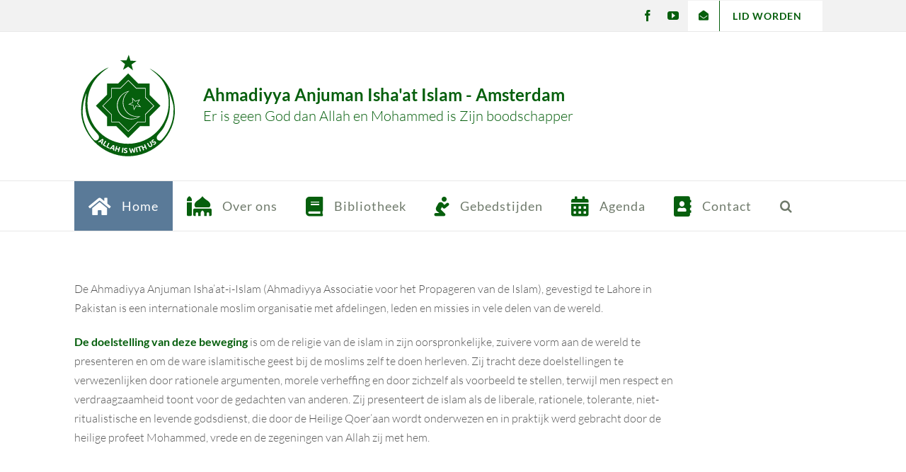

--- FILE ---
content_type: text/html; charset=utf-8
request_url: https://www.google.com/recaptcha/api2/anchor?ar=1&k=6LdJdckcAAAAAB2bRW1VwBgFfqLZkU62YRFuu9uv&co=aHR0cHM6Ly93d3cuYWFpaWEubmw6NDQz&hl=en&v=PoyoqOPhxBO7pBk68S4YbpHZ&size=invisible&anchor-ms=20000&execute-ms=30000&cb=9cl8ih13eovl
body_size: 48735
content:
<!DOCTYPE HTML><html dir="ltr" lang="en"><head><meta http-equiv="Content-Type" content="text/html; charset=UTF-8">
<meta http-equiv="X-UA-Compatible" content="IE=edge">
<title>reCAPTCHA</title>
<style type="text/css">
/* cyrillic-ext */
@font-face {
  font-family: 'Roboto';
  font-style: normal;
  font-weight: 400;
  font-stretch: 100%;
  src: url(//fonts.gstatic.com/s/roboto/v48/KFO7CnqEu92Fr1ME7kSn66aGLdTylUAMa3GUBHMdazTgWw.woff2) format('woff2');
  unicode-range: U+0460-052F, U+1C80-1C8A, U+20B4, U+2DE0-2DFF, U+A640-A69F, U+FE2E-FE2F;
}
/* cyrillic */
@font-face {
  font-family: 'Roboto';
  font-style: normal;
  font-weight: 400;
  font-stretch: 100%;
  src: url(//fonts.gstatic.com/s/roboto/v48/KFO7CnqEu92Fr1ME7kSn66aGLdTylUAMa3iUBHMdazTgWw.woff2) format('woff2');
  unicode-range: U+0301, U+0400-045F, U+0490-0491, U+04B0-04B1, U+2116;
}
/* greek-ext */
@font-face {
  font-family: 'Roboto';
  font-style: normal;
  font-weight: 400;
  font-stretch: 100%;
  src: url(//fonts.gstatic.com/s/roboto/v48/KFO7CnqEu92Fr1ME7kSn66aGLdTylUAMa3CUBHMdazTgWw.woff2) format('woff2');
  unicode-range: U+1F00-1FFF;
}
/* greek */
@font-face {
  font-family: 'Roboto';
  font-style: normal;
  font-weight: 400;
  font-stretch: 100%;
  src: url(//fonts.gstatic.com/s/roboto/v48/KFO7CnqEu92Fr1ME7kSn66aGLdTylUAMa3-UBHMdazTgWw.woff2) format('woff2');
  unicode-range: U+0370-0377, U+037A-037F, U+0384-038A, U+038C, U+038E-03A1, U+03A3-03FF;
}
/* math */
@font-face {
  font-family: 'Roboto';
  font-style: normal;
  font-weight: 400;
  font-stretch: 100%;
  src: url(//fonts.gstatic.com/s/roboto/v48/KFO7CnqEu92Fr1ME7kSn66aGLdTylUAMawCUBHMdazTgWw.woff2) format('woff2');
  unicode-range: U+0302-0303, U+0305, U+0307-0308, U+0310, U+0312, U+0315, U+031A, U+0326-0327, U+032C, U+032F-0330, U+0332-0333, U+0338, U+033A, U+0346, U+034D, U+0391-03A1, U+03A3-03A9, U+03B1-03C9, U+03D1, U+03D5-03D6, U+03F0-03F1, U+03F4-03F5, U+2016-2017, U+2034-2038, U+203C, U+2040, U+2043, U+2047, U+2050, U+2057, U+205F, U+2070-2071, U+2074-208E, U+2090-209C, U+20D0-20DC, U+20E1, U+20E5-20EF, U+2100-2112, U+2114-2115, U+2117-2121, U+2123-214F, U+2190, U+2192, U+2194-21AE, U+21B0-21E5, U+21F1-21F2, U+21F4-2211, U+2213-2214, U+2216-22FF, U+2308-230B, U+2310, U+2319, U+231C-2321, U+2336-237A, U+237C, U+2395, U+239B-23B7, U+23D0, U+23DC-23E1, U+2474-2475, U+25AF, U+25B3, U+25B7, U+25BD, U+25C1, U+25CA, U+25CC, U+25FB, U+266D-266F, U+27C0-27FF, U+2900-2AFF, U+2B0E-2B11, U+2B30-2B4C, U+2BFE, U+3030, U+FF5B, U+FF5D, U+1D400-1D7FF, U+1EE00-1EEFF;
}
/* symbols */
@font-face {
  font-family: 'Roboto';
  font-style: normal;
  font-weight: 400;
  font-stretch: 100%;
  src: url(//fonts.gstatic.com/s/roboto/v48/KFO7CnqEu92Fr1ME7kSn66aGLdTylUAMaxKUBHMdazTgWw.woff2) format('woff2');
  unicode-range: U+0001-000C, U+000E-001F, U+007F-009F, U+20DD-20E0, U+20E2-20E4, U+2150-218F, U+2190, U+2192, U+2194-2199, U+21AF, U+21E6-21F0, U+21F3, U+2218-2219, U+2299, U+22C4-22C6, U+2300-243F, U+2440-244A, U+2460-24FF, U+25A0-27BF, U+2800-28FF, U+2921-2922, U+2981, U+29BF, U+29EB, U+2B00-2BFF, U+4DC0-4DFF, U+FFF9-FFFB, U+10140-1018E, U+10190-1019C, U+101A0, U+101D0-101FD, U+102E0-102FB, U+10E60-10E7E, U+1D2C0-1D2D3, U+1D2E0-1D37F, U+1F000-1F0FF, U+1F100-1F1AD, U+1F1E6-1F1FF, U+1F30D-1F30F, U+1F315, U+1F31C, U+1F31E, U+1F320-1F32C, U+1F336, U+1F378, U+1F37D, U+1F382, U+1F393-1F39F, U+1F3A7-1F3A8, U+1F3AC-1F3AF, U+1F3C2, U+1F3C4-1F3C6, U+1F3CA-1F3CE, U+1F3D4-1F3E0, U+1F3ED, U+1F3F1-1F3F3, U+1F3F5-1F3F7, U+1F408, U+1F415, U+1F41F, U+1F426, U+1F43F, U+1F441-1F442, U+1F444, U+1F446-1F449, U+1F44C-1F44E, U+1F453, U+1F46A, U+1F47D, U+1F4A3, U+1F4B0, U+1F4B3, U+1F4B9, U+1F4BB, U+1F4BF, U+1F4C8-1F4CB, U+1F4D6, U+1F4DA, U+1F4DF, U+1F4E3-1F4E6, U+1F4EA-1F4ED, U+1F4F7, U+1F4F9-1F4FB, U+1F4FD-1F4FE, U+1F503, U+1F507-1F50B, U+1F50D, U+1F512-1F513, U+1F53E-1F54A, U+1F54F-1F5FA, U+1F610, U+1F650-1F67F, U+1F687, U+1F68D, U+1F691, U+1F694, U+1F698, U+1F6AD, U+1F6B2, U+1F6B9-1F6BA, U+1F6BC, U+1F6C6-1F6CF, U+1F6D3-1F6D7, U+1F6E0-1F6EA, U+1F6F0-1F6F3, U+1F6F7-1F6FC, U+1F700-1F7FF, U+1F800-1F80B, U+1F810-1F847, U+1F850-1F859, U+1F860-1F887, U+1F890-1F8AD, U+1F8B0-1F8BB, U+1F8C0-1F8C1, U+1F900-1F90B, U+1F93B, U+1F946, U+1F984, U+1F996, U+1F9E9, U+1FA00-1FA6F, U+1FA70-1FA7C, U+1FA80-1FA89, U+1FA8F-1FAC6, U+1FACE-1FADC, U+1FADF-1FAE9, U+1FAF0-1FAF8, U+1FB00-1FBFF;
}
/* vietnamese */
@font-face {
  font-family: 'Roboto';
  font-style: normal;
  font-weight: 400;
  font-stretch: 100%;
  src: url(//fonts.gstatic.com/s/roboto/v48/KFO7CnqEu92Fr1ME7kSn66aGLdTylUAMa3OUBHMdazTgWw.woff2) format('woff2');
  unicode-range: U+0102-0103, U+0110-0111, U+0128-0129, U+0168-0169, U+01A0-01A1, U+01AF-01B0, U+0300-0301, U+0303-0304, U+0308-0309, U+0323, U+0329, U+1EA0-1EF9, U+20AB;
}
/* latin-ext */
@font-face {
  font-family: 'Roboto';
  font-style: normal;
  font-weight: 400;
  font-stretch: 100%;
  src: url(//fonts.gstatic.com/s/roboto/v48/KFO7CnqEu92Fr1ME7kSn66aGLdTylUAMa3KUBHMdazTgWw.woff2) format('woff2');
  unicode-range: U+0100-02BA, U+02BD-02C5, U+02C7-02CC, U+02CE-02D7, U+02DD-02FF, U+0304, U+0308, U+0329, U+1D00-1DBF, U+1E00-1E9F, U+1EF2-1EFF, U+2020, U+20A0-20AB, U+20AD-20C0, U+2113, U+2C60-2C7F, U+A720-A7FF;
}
/* latin */
@font-face {
  font-family: 'Roboto';
  font-style: normal;
  font-weight: 400;
  font-stretch: 100%;
  src: url(//fonts.gstatic.com/s/roboto/v48/KFO7CnqEu92Fr1ME7kSn66aGLdTylUAMa3yUBHMdazQ.woff2) format('woff2');
  unicode-range: U+0000-00FF, U+0131, U+0152-0153, U+02BB-02BC, U+02C6, U+02DA, U+02DC, U+0304, U+0308, U+0329, U+2000-206F, U+20AC, U+2122, U+2191, U+2193, U+2212, U+2215, U+FEFF, U+FFFD;
}
/* cyrillic-ext */
@font-face {
  font-family: 'Roboto';
  font-style: normal;
  font-weight: 500;
  font-stretch: 100%;
  src: url(//fonts.gstatic.com/s/roboto/v48/KFO7CnqEu92Fr1ME7kSn66aGLdTylUAMa3GUBHMdazTgWw.woff2) format('woff2');
  unicode-range: U+0460-052F, U+1C80-1C8A, U+20B4, U+2DE0-2DFF, U+A640-A69F, U+FE2E-FE2F;
}
/* cyrillic */
@font-face {
  font-family: 'Roboto';
  font-style: normal;
  font-weight: 500;
  font-stretch: 100%;
  src: url(//fonts.gstatic.com/s/roboto/v48/KFO7CnqEu92Fr1ME7kSn66aGLdTylUAMa3iUBHMdazTgWw.woff2) format('woff2');
  unicode-range: U+0301, U+0400-045F, U+0490-0491, U+04B0-04B1, U+2116;
}
/* greek-ext */
@font-face {
  font-family: 'Roboto';
  font-style: normal;
  font-weight: 500;
  font-stretch: 100%;
  src: url(//fonts.gstatic.com/s/roboto/v48/KFO7CnqEu92Fr1ME7kSn66aGLdTylUAMa3CUBHMdazTgWw.woff2) format('woff2');
  unicode-range: U+1F00-1FFF;
}
/* greek */
@font-face {
  font-family: 'Roboto';
  font-style: normal;
  font-weight: 500;
  font-stretch: 100%;
  src: url(//fonts.gstatic.com/s/roboto/v48/KFO7CnqEu92Fr1ME7kSn66aGLdTylUAMa3-UBHMdazTgWw.woff2) format('woff2');
  unicode-range: U+0370-0377, U+037A-037F, U+0384-038A, U+038C, U+038E-03A1, U+03A3-03FF;
}
/* math */
@font-face {
  font-family: 'Roboto';
  font-style: normal;
  font-weight: 500;
  font-stretch: 100%;
  src: url(//fonts.gstatic.com/s/roboto/v48/KFO7CnqEu92Fr1ME7kSn66aGLdTylUAMawCUBHMdazTgWw.woff2) format('woff2');
  unicode-range: U+0302-0303, U+0305, U+0307-0308, U+0310, U+0312, U+0315, U+031A, U+0326-0327, U+032C, U+032F-0330, U+0332-0333, U+0338, U+033A, U+0346, U+034D, U+0391-03A1, U+03A3-03A9, U+03B1-03C9, U+03D1, U+03D5-03D6, U+03F0-03F1, U+03F4-03F5, U+2016-2017, U+2034-2038, U+203C, U+2040, U+2043, U+2047, U+2050, U+2057, U+205F, U+2070-2071, U+2074-208E, U+2090-209C, U+20D0-20DC, U+20E1, U+20E5-20EF, U+2100-2112, U+2114-2115, U+2117-2121, U+2123-214F, U+2190, U+2192, U+2194-21AE, U+21B0-21E5, U+21F1-21F2, U+21F4-2211, U+2213-2214, U+2216-22FF, U+2308-230B, U+2310, U+2319, U+231C-2321, U+2336-237A, U+237C, U+2395, U+239B-23B7, U+23D0, U+23DC-23E1, U+2474-2475, U+25AF, U+25B3, U+25B7, U+25BD, U+25C1, U+25CA, U+25CC, U+25FB, U+266D-266F, U+27C0-27FF, U+2900-2AFF, U+2B0E-2B11, U+2B30-2B4C, U+2BFE, U+3030, U+FF5B, U+FF5D, U+1D400-1D7FF, U+1EE00-1EEFF;
}
/* symbols */
@font-face {
  font-family: 'Roboto';
  font-style: normal;
  font-weight: 500;
  font-stretch: 100%;
  src: url(//fonts.gstatic.com/s/roboto/v48/KFO7CnqEu92Fr1ME7kSn66aGLdTylUAMaxKUBHMdazTgWw.woff2) format('woff2');
  unicode-range: U+0001-000C, U+000E-001F, U+007F-009F, U+20DD-20E0, U+20E2-20E4, U+2150-218F, U+2190, U+2192, U+2194-2199, U+21AF, U+21E6-21F0, U+21F3, U+2218-2219, U+2299, U+22C4-22C6, U+2300-243F, U+2440-244A, U+2460-24FF, U+25A0-27BF, U+2800-28FF, U+2921-2922, U+2981, U+29BF, U+29EB, U+2B00-2BFF, U+4DC0-4DFF, U+FFF9-FFFB, U+10140-1018E, U+10190-1019C, U+101A0, U+101D0-101FD, U+102E0-102FB, U+10E60-10E7E, U+1D2C0-1D2D3, U+1D2E0-1D37F, U+1F000-1F0FF, U+1F100-1F1AD, U+1F1E6-1F1FF, U+1F30D-1F30F, U+1F315, U+1F31C, U+1F31E, U+1F320-1F32C, U+1F336, U+1F378, U+1F37D, U+1F382, U+1F393-1F39F, U+1F3A7-1F3A8, U+1F3AC-1F3AF, U+1F3C2, U+1F3C4-1F3C6, U+1F3CA-1F3CE, U+1F3D4-1F3E0, U+1F3ED, U+1F3F1-1F3F3, U+1F3F5-1F3F7, U+1F408, U+1F415, U+1F41F, U+1F426, U+1F43F, U+1F441-1F442, U+1F444, U+1F446-1F449, U+1F44C-1F44E, U+1F453, U+1F46A, U+1F47D, U+1F4A3, U+1F4B0, U+1F4B3, U+1F4B9, U+1F4BB, U+1F4BF, U+1F4C8-1F4CB, U+1F4D6, U+1F4DA, U+1F4DF, U+1F4E3-1F4E6, U+1F4EA-1F4ED, U+1F4F7, U+1F4F9-1F4FB, U+1F4FD-1F4FE, U+1F503, U+1F507-1F50B, U+1F50D, U+1F512-1F513, U+1F53E-1F54A, U+1F54F-1F5FA, U+1F610, U+1F650-1F67F, U+1F687, U+1F68D, U+1F691, U+1F694, U+1F698, U+1F6AD, U+1F6B2, U+1F6B9-1F6BA, U+1F6BC, U+1F6C6-1F6CF, U+1F6D3-1F6D7, U+1F6E0-1F6EA, U+1F6F0-1F6F3, U+1F6F7-1F6FC, U+1F700-1F7FF, U+1F800-1F80B, U+1F810-1F847, U+1F850-1F859, U+1F860-1F887, U+1F890-1F8AD, U+1F8B0-1F8BB, U+1F8C0-1F8C1, U+1F900-1F90B, U+1F93B, U+1F946, U+1F984, U+1F996, U+1F9E9, U+1FA00-1FA6F, U+1FA70-1FA7C, U+1FA80-1FA89, U+1FA8F-1FAC6, U+1FACE-1FADC, U+1FADF-1FAE9, U+1FAF0-1FAF8, U+1FB00-1FBFF;
}
/* vietnamese */
@font-face {
  font-family: 'Roboto';
  font-style: normal;
  font-weight: 500;
  font-stretch: 100%;
  src: url(//fonts.gstatic.com/s/roboto/v48/KFO7CnqEu92Fr1ME7kSn66aGLdTylUAMa3OUBHMdazTgWw.woff2) format('woff2');
  unicode-range: U+0102-0103, U+0110-0111, U+0128-0129, U+0168-0169, U+01A0-01A1, U+01AF-01B0, U+0300-0301, U+0303-0304, U+0308-0309, U+0323, U+0329, U+1EA0-1EF9, U+20AB;
}
/* latin-ext */
@font-face {
  font-family: 'Roboto';
  font-style: normal;
  font-weight: 500;
  font-stretch: 100%;
  src: url(//fonts.gstatic.com/s/roboto/v48/KFO7CnqEu92Fr1ME7kSn66aGLdTylUAMa3KUBHMdazTgWw.woff2) format('woff2');
  unicode-range: U+0100-02BA, U+02BD-02C5, U+02C7-02CC, U+02CE-02D7, U+02DD-02FF, U+0304, U+0308, U+0329, U+1D00-1DBF, U+1E00-1E9F, U+1EF2-1EFF, U+2020, U+20A0-20AB, U+20AD-20C0, U+2113, U+2C60-2C7F, U+A720-A7FF;
}
/* latin */
@font-face {
  font-family: 'Roboto';
  font-style: normal;
  font-weight: 500;
  font-stretch: 100%;
  src: url(//fonts.gstatic.com/s/roboto/v48/KFO7CnqEu92Fr1ME7kSn66aGLdTylUAMa3yUBHMdazQ.woff2) format('woff2');
  unicode-range: U+0000-00FF, U+0131, U+0152-0153, U+02BB-02BC, U+02C6, U+02DA, U+02DC, U+0304, U+0308, U+0329, U+2000-206F, U+20AC, U+2122, U+2191, U+2193, U+2212, U+2215, U+FEFF, U+FFFD;
}
/* cyrillic-ext */
@font-face {
  font-family: 'Roboto';
  font-style: normal;
  font-weight: 900;
  font-stretch: 100%;
  src: url(//fonts.gstatic.com/s/roboto/v48/KFO7CnqEu92Fr1ME7kSn66aGLdTylUAMa3GUBHMdazTgWw.woff2) format('woff2');
  unicode-range: U+0460-052F, U+1C80-1C8A, U+20B4, U+2DE0-2DFF, U+A640-A69F, U+FE2E-FE2F;
}
/* cyrillic */
@font-face {
  font-family: 'Roboto';
  font-style: normal;
  font-weight: 900;
  font-stretch: 100%;
  src: url(//fonts.gstatic.com/s/roboto/v48/KFO7CnqEu92Fr1ME7kSn66aGLdTylUAMa3iUBHMdazTgWw.woff2) format('woff2');
  unicode-range: U+0301, U+0400-045F, U+0490-0491, U+04B0-04B1, U+2116;
}
/* greek-ext */
@font-face {
  font-family: 'Roboto';
  font-style: normal;
  font-weight: 900;
  font-stretch: 100%;
  src: url(//fonts.gstatic.com/s/roboto/v48/KFO7CnqEu92Fr1ME7kSn66aGLdTylUAMa3CUBHMdazTgWw.woff2) format('woff2');
  unicode-range: U+1F00-1FFF;
}
/* greek */
@font-face {
  font-family: 'Roboto';
  font-style: normal;
  font-weight: 900;
  font-stretch: 100%;
  src: url(//fonts.gstatic.com/s/roboto/v48/KFO7CnqEu92Fr1ME7kSn66aGLdTylUAMa3-UBHMdazTgWw.woff2) format('woff2');
  unicode-range: U+0370-0377, U+037A-037F, U+0384-038A, U+038C, U+038E-03A1, U+03A3-03FF;
}
/* math */
@font-face {
  font-family: 'Roboto';
  font-style: normal;
  font-weight: 900;
  font-stretch: 100%;
  src: url(//fonts.gstatic.com/s/roboto/v48/KFO7CnqEu92Fr1ME7kSn66aGLdTylUAMawCUBHMdazTgWw.woff2) format('woff2');
  unicode-range: U+0302-0303, U+0305, U+0307-0308, U+0310, U+0312, U+0315, U+031A, U+0326-0327, U+032C, U+032F-0330, U+0332-0333, U+0338, U+033A, U+0346, U+034D, U+0391-03A1, U+03A3-03A9, U+03B1-03C9, U+03D1, U+03D5-03D6, U+03F0-03F1, U+03F4-03F5, U+2016-2017, U+2034-2038, U+203C, U+2040, U+2043, U+2047, U+2050, U+2057, U+205F, U+2070-2071, U+2074-208E, U+2090-209C, U+20D0-20DC, U+20E1, U+20E5-20EF, U+2100-2112, U+2114-2115, U+2117-2121, U+2123-214F, U+2190, U+2192, U+2194-21AE, U+21B0-21E5, U+21F1-21F2, U+21F4-2211, U+2213-2214, U+2216-22FF, U+2308-230B, U+2310, U+2319, U+231C-2321, U+2336-237A, U+237C, U+2395, U+239B-23B7, U+23D0, U+23DC-23E1, U+2474-2475, U+25AF, U+25B3, U+25B7, U+25BD, U+25C1, U+25CA, U+25CC, U+25FB, U+266D-266F, U+27C0-27FF, U+2900-2AFF, U+2B0E-2B11, U+2B30-2B4C, U+2BFE, U+3030, U+FF5B, U+FF5D, U+1D400-1D7FF, U+1EE00-1EEFF;
}
/* symbols */
@font-face {
  font-family: 'Roboto';
  font-style: normal;
  font-weight: 900;
  font-stretch: 100%;
  src: url(//fonts.gstatic.com/s/roboto/v48/KFO7CnqEu92Fr1ME7kSn66aGLdTylUAMaxKUBHMdazTgWw.woff2) format('woff2');
  unicode-range: U+0001-000C, U+000E-001F, U+007F-009F, U+20DD-20E0, U+20E2-20E4, U+2150-218F, U+2190, U+2192, U+2194-2199, U+21AF, U+21E6-21F0, U+21F3, U+2218-2219, U+2299, U+22C4-22C6, U+2300-243F, U+2440-244A, U+2460-24FF, U+25A0-27BF, U+2800-28FF, U+2921-2922, U+2981, U+29BF, U+29EB, U+2B00-2BFF, U+4DC0-4DFF, U+FFF9-FFFB, U+10140-1018E, U+10190-1019C, U+101A0, U+101D0-101FD, U+102E0-102FB, U+10E60-10E7E, U+1D2C0-1D2D3, U+1D2E0-1D37F, U+1F000-1F0FF, U+1F100-1F1AD, U+1F1E6-1F1FF, U+1F30D-1F30F, U+1F315, U+1F31C, U+1F31E, U+1F320-1F32C, U+1F336, U+1F378, U+1F37D, U+1F382, U+1F393-1F39F, U+1F3A7-1F3A8, U+1F3AC-1F3AF, U+1F3C2, U+1F3C4-1F3C6, U+1F3CA-1F3CE, U+1F3D4-1F3E0, U+1F3ED, U+1F3F1-1F3F3, U+1F3F5-1F3F7, U+1F408, U+1F415, U+1F41F, U+1F426, U+1F43F, U+1F441-1F442, U+1F444, U+1F446-1F449, U+1F44C-1F44E, U+1F453, U+1F46A, U+1F47D, U+1F4A3, U+1F4B0, U+1F4B3, U+1F4B9, U+1F4BB, U+1F4BF, U+1F4C8-1F4CB, U+1F4D6, U+1F4DA, U+1F4DF, U+1F4E3-1F4E6, U+1F4EA-1F4ED, U+1F4F7, U+1F4F9-1F4FB, U+1F4FD-1F4FE, U+1F503, U+1F507-1F50B, U+1F50D, U+1F512-1F513, U+1F53E-1F54A, U+1F54F-1F5FA, U+1F610, U+1F650-1F67F, U+1F687, U+1F68D, U+1F691, U+1F694, U+1F698, U+1F6AD, U+1F6B2, U+1F6B9-1F6BA, U+1F6BC, U+1F6C6-1F6CF, U+1F6D3-1F6D7, U+1F6E0-1F6EA, U+1F6F0-1F6F3, U+1F6F7-1F6FC, U+1F700-1F7FF, U+1F800-1F80B, U+1F810-1F847, U+1F850-1F859, U+1F860-1F887, U+1F890-1F8AD, U+1F8B0-1F8BB, U+1F8C0-1F8C1, U+1F900-1F90B, U+1F93B, U+1F946, U+1F984, U+1F996, U+1F9E9, U+1FA00-1FA6F, U+1FA70-1FA7C, U+1FA80-1FA89, U+1FA8F-1FAC6, U+1FACE-1FADC, U+1FADF-1FAE9, U+1FAF0-1FAF8, U+1FB00-1FBFF;
}
/* vietnamese */
@font-face {
  font-family: 'Roboto';
  font-style: normal;
  font-weight: 900;
  font-stretch: 100%;
  src: url(//fonts.gstatic.com/s/roboto/v48/KFO7CnqEu92Fr1ME7kSn66aGLdTylUAMa3OUBHMdazTgWw.woff2) format('woff2');
  unicode-range: U+0102-0103, U+0110-0111, U+0128-0129, U+0168-0169, U+01A0-01A1, U+01AF-01B0, U+0300-0301, U+0303-0304, U+0308-0309, U+0323, U+0329, U+1EA0-1EF9, U+20AB;
}
/* latin-ext */
@font-face {
  font-family: 'Roboto';
  font-style: normal;
  font-weight: 900;
  font-stretch: 100%;
  src: url(//fonts.gstatic.com/s/roboto/v48/KFO7CnqEu92Fr1ME7kSn66aGLdTylUAMa3KUBHMdazTgWw.woff2) format('woff2');
  unicode-range: U+0100-02BA, U+02BD-02C5, U+02C7-02CC, U+02CE-02D7, U+02DD-02FF, U+0304, U+0308, U+0329, U+1D00-1DBF, U+1E00-1E9F, U+1EF2-1EFF, U+2020, U+20A0-20AB, U+20AD-20C0, U+2113, U+2C60-2C7F, U+A720-A7FF;
}
/* latin */
@font-face {
  font-family: 'Roboto';
  font-style: normal;
  font-weight: 900;
  font-stretch: 100%;
  src: url(//fonts.gstatic.com/s/roboto/v48/KFO7CnqEu92Fr1ME7kSn66aGLdTylUAMa3yUBHMdazQ.woff2) format('woff2');
  unicode-range: U+0000-00FF, U+0131, U+0152-0153, U+02BB-02BC, U+02C6, U+02DA, U+02DC, U+0304, U+0308, U+0329, U+2000-206F, U+20AC, U+2122, U+2191, U+2193, U+2212, U+2215, U+FEFF, U+FFFD;
}

</style>
<link rel="stylesheet" type="text/css" href="https://www.gstatic.com/recaptcha/releases/PoyoqOPhxBO7pBk68S4YbpHZ/styles__ltr.css">
<script nonce="V_pon4Rpd1vxjziJe3uJ8w" type="text/javascript">window['__recaptcha_api'] = 'https://www.google.com/recaptcha/api2/';</script>
<script type="text/javascript" src="https://www.gstatic.com/recaptcha/releases/PoyoqOPhxBO7pBk68S4YbpHZ/recaptcha__en.js" nonce="V_pon4Rpd1vxjziJe3uJ8w">
      
    </script></head>
<body><div id="rc-anchor-alert" class="rc-anchor-alert"></div>
<input type="hidden" id="recaptcha-token" value="[base64]">
<script type="text/javascript" nonce="V_pon4Rpd1vxjziJe3uJ8w">
      recaptcha.anchor.Main.init("[\x22ainput\x22,[\x22bgdata\x22,\x22\x22,\[base64]/[base64]/[base64]/KE4oMTI0LHYsdi5HKSxMWihsLHYpKTpOKDEyNCx2LGwpLFYpLHYpLFQpKSxGKDE3MSx2KX0scjc9ZnVuY3Rpb24obCl7cmV0dXJuIGx9LEM9ZnVuY3Rpb24obCxWLHYpe04odixsLFYpLFZbYWtdPTI3OTZ9LG49ZnVuY3Rpb24obCxWKXtWLlg9KChWLlg/[base64]/[base64]/[base64]/[base64]/[base64]/[base64]/[base64]/[base64]/[base64]/[base64]/[base64]\\u003d\x22,\[base64]\\u003d\x22,\x22al8gwp/CpMOmC8KueMKZW2sDw5bCjyUQHBY/wobCiQzDqMKfw47DhX7CnMOMOTbCrMKyDMKzwo/CpkhtZ8KjM8ORR8K/CsOrw4nCjk/CtsK+RmUAwrFtG8OAK2MDCsKIB8Olw6TDmcKSw5HCkMOqGcKAUxpfw7jCgsKDw6Z8wpTDjkbCksOrwpfCg0nCmS/Dqkwkw5nCm1V6w6fClQzDlWRfwrfDtFXDksOIW2/Cg8Onwqd5ZcKpNF41AsKQw5VJw43DicKPw5bCkR8jW8Okw5jDo8KHwrx1wpo/RMK7eXHDv2LDmMKZwo/CisKcwrJFwrTDgEvCoCnCq8Kgw4BrY1VYe3/CiG7CiCDCv8K5wozDrMOlHsOuVcO9wokHPMKvwpBLw4d7woBOwoZ0O8Ozw6XCpiHClMK3f3cXKMKxwpbDtBFTwoNgdMKnAsOndAjCgXRrPlPCugdxw5YUdMKaE8KDw6vDnW3ClRvDkMK7ecOOwoTCpW/Cj3jCsEPChyRaKsKvwpvCnCU2wpVfw6zComNADXkOBA0lwoLDozbDpsOzSh7Cn8OQWBdfwoY9wqNIwoFgwr3DllIJw7LDvSXCn8OvKG/CsC40wrbClDgeOUTCrDAEcMOEWWLCgHEVw67DqsKkwqUddVbCrE0LM8KcFcOvwoTDkjDCuFDDrcOMRMKcw6zCscO7w7VZIR/DuMKsVMKhw6RjOsOdw5sbwqTCm8KOGMKRw4UHw747f8OWSk7Cs8O+wrBnw4zCqsKRw53Dh8O7NDHDnsKHHS/CpV7CmUjClMKtw74sesOhaGZfJS1cJ0ELw53CoSE9w5bDqmrDkMOswp8Sw5vCn24fLwfDuE82LVPDiBIfw4oPPyPCpcOdwpbCnyxYw6Bfw6DDl8KkwrnCt3HCi8OYwroPwo/CpcO9aMK8Og0Aw7ExBcKzRMKFXi54WsKkwp/CoT3Dmlpkw5pRI8K5w63Dn8OSw5tDWMOnw7fCqULCnlAUQ2Qlw4tnAl3CvsK9w7F+IihIXEsdwptuw6YAAcKSNi9Vwpk4w7tieQDDvMOxwqVVw4TDjnJkXsOrXVd/SsOrw4XDvsOuLsKNGcOze8Kaw60bKnZOwoJuG3HCnTzCrcKhw64ewo0qwqsGC07CpsKYTRYzwrbDmsKCwokbwr3DjsOHw6R9bQ4Xw7ICw5LCosKtasOBwqNhccK8w4JbOcOIw6ZKLj3Cl3/[base64]/CiiDDmT/[base64]/csOJDFYnLsOnDgDDnlsJF8OyA8KVwoZTbsORwq/CsjUXPFdYw54AwqzDk8KIwoHClMK2VCtwYMK2w7UewofCpndcZMOSwp7CvsOZNBliOsOaw5lGwoHCmMK4LkDCskbDkcKmw4Fcw4rDrcKscsK1OSrDnsOIIn3DicO7w6vCk8OJwrp0w7DCtMK/Z8KeYMKqaV/DrcOwL8KJw4QTWTR2w4jDqMOuFH0XNMOzw5s/woTCisOYMsKjw4MPw7hZSkdlw7xPw7JMeDJmw7AswovCg8KkwqfCisO/KEfDuVXDg8Oww4gAwrNNwp41w640w6JfwpvCosO7RcKqSsOqISR8w5HDhMKNw7PDucOjwqJSwp7ChMOXcGB1GcKYPMOnK3gcwqrDusOkMsKtXgELwq/Ch3jCv056C8KucxVewoTDk8KVw53CnGZ5wphaw7vCqV/DmhHCr8O9w53CiyVHEcKnwqLDj1PDgBA9wronwpLDkcO4LQRsw5snwrfDssOFw4Z8IXTDlMO6DMO6GMKQDGQcSiIXOMOSw48YLC/[base64]/CssKmwoPDmnrDsXxiwoFBGl8sSGQDwr02wqLCn0dsPcKXw5peccKUw5LCpMOewpLDiChLwo0Bw6sjw5FiZivDsRM8GcOwwpzDvgXDswtDJW3Cm8OVP8Osw6/DgX7Chmdsw6k3wpnCuBzDmifCm8OhPsOwwrAzCHnCv8OHP8K8RsKtdMOdVMOZMcKzw4/CunFOw6FrXFojwqNxwpIwJXMcKMK1fMOQwoPDksKaPHTCmRJxUhXDpDXClHvCjsKKRsKXf3rDsStrVMK2wqbDrMKkw7obdFVPwoQ0QQjCvyx3wptRw5tuwobCmV/[base64]/DphbCqitGw7Iew5zDo8KAwrPDlMOhPcKewqPDm8OWwr/[base64]/FF0hwq07w5UDwqA1w6FcHsKEc8K8V8O9wpI4w5gTw6/[base64]/JmpCSlElw51xN8K1w4fDsmTChxPChhwEcMOfeMK/w4nDtMOqQxzDq8OJRUXDhcKMAcOrFAgJFcOowq/Dl8K1wrrCgH7DnMOWEMOVw5XDsMK3QsK0G8Kow4txE24ow6PClEPCo8OOfEnDn3rCu2cvw6bDii9DDsOfwpbCi0nCnBIhw6MLwrHCsWfCkjDDqAXDjMK+CsOxw490NMOcaE/DpsO+w7TDs2oiYcOLwpjDi37CkFVuKcKecFbDucKIVCLDtTzDisKcHcO8w65dDybCuRTCkixZw6TDo0bDisOCwr8MHRpzSkZsKhxJEMOIw5c7VWzDlcOXw7/[base64]/OWUqwoVbfF7CiifCssOiSGd2RsOOK8OBwqIgwo7CksKuPkBbw4DCnnwpwpoeCMOGKxoAQlEvRMKtw4bDk8OiwoTCi8K5wpdhwoVQYBrDoMKRTWfCiT5twpRJWcK/wr7CtMK/w7zDlcOsw4hywpQYw4fDo8KaMsKpwp/[base64]/woM+Tns5wo7DikQdGsKVX8K1XMODw6srBSXCsWJgAD9wwqjCk8KSw7lqTsKyIy1DOg87ZcOTCAYpG8O1WMOvNFQfRcOrw5fCo8Oywo7CgsKIZTbDmMKkwobCgC8tw6h/wqTDuh/CmmLDisK1w4PDuVVcf1JLw410fhHDpEfCg1JhY3RaEcKQcsK7wqTDuEUYMR3CscKpw4HDiALDu8Kaw6TCoypKw4JPJMKVEz9WfMO1VcO9w6TCgCrCuE56KmvChMONCWRcCmJiw4jDnsO/O8Omw7Usw5wgM3VfXsKIVcKuw6rCocKUM8KOwqgxwq3DvHXDmMO0w5LDqkA+w5Egw4jDu8KfAGorOcOMM8KuaMKDwrR5w6gpHyfDhG87UcKrw51swrXDgRDCjx/DmRrCgMOVwqnDlMOQXBMrU8Oqw6DCqsOHw4zCvsOMDG7Ci1vDtcOoYsKlw7FswqXCgcOvwotGw7JxJDMvw5nDiMOJEcOiw4JcwoDDvSTChw/CmsOnw4fDm8OyQ8K7wq0ywrvClcO/wpFtwpvDhSfDowvDt1EVwqvCsG3CsyVMWcKtQsOLwoRTw53Dk8OPTsK9AwFzb8OBwr7DtcOhwo7DscK0w7jCvsOGYcKtYDnCsG7DisOOwrzCpsKmw6LCisKJL8OPw4MzcnhuKXvDkcO4McOWwrFzw6Emw5PDtsKWw5E4wo/Dq8K2VMOMw7F/w4oCSMO1Ty/DuELCpUIUw5rCpMK8Tz3CpW9KEnzCq8OJdcKKwowHw4/CucOiDBJ8G8O+KU1paMOibH3DujlAw4HCrHBNwp/ClDbCvj4dwokKwqjDusKlwo7ClQkCQ8OAQ8KMcCNHRyTDgQ/DlsK+wqDDu3dJw7LDkcK+JcKkK8OGd8K2wpvCpUDDusOqw48yw4FEwrHClg7CoBsQGsOpw5/CmcKkwolRQsOIwqDCj8OGHDnDixHDmQzDkVcPXG/Dr8OCwoEEKmDCnAlLEHYcwqFQw4/CkhB2TcOjw4N6fsK0Qzsuw7YlasKLwr4Dwr9OYlJlT8Ovw6J3IWXDv8K9EcKMw7gjAMK9wrgNcU/Dgl7CkUfDqwrDnjVOw4cHesO8wrsUw4MTa2nCjcO3OsKIw6/Ds2TDiyNewq7DryrDkHTCo8Odw4rDtS8MU0nDr8ODwpFVwrlYVcK4H0TCpsKDwoDDoj8UGlHDucK2w7R/MAzCssOqwot2w5rDiMKNd1ZBZcKEwo4swqLDpcKnesKCw7XDocKPw5Z9AXlgw43DjArDn8KfwoTCmcKJDsODwqXCiDkow5DCgXhDwofCsnUswow1woLDml8xwr8iw5rCo8ONYDfDjEDCjQ/DsgIZw7TDi0nDogLDoEbCvsOvw4jCokAddsOEwpHDjD9IwqrDnyLCpS3DvcK9ZMKdRHrCjcONw6PDmGHDrkMywp1Aw6bDqsK0FcOeBsOWbMOaw65wwqxtwqUiw7UAwp3CjQjDkcKBwrHCtcK4w5bDg8Ktw7ZMH3DDhXJyw7QiEsOZwrc/asO1eR1ZwroWw4N7wqnDhWLDtAvDhFbCoEcHeyZeNMK4UzrCnMKhwopcNMOZKMOXw4bCn2jCt8KFCsK1w4ROwpA8QVQYw49vw7ZvGcO1OcOgUk09w53DgcOWwovCnMOoDMO1w5vDvcOJXsOnKGbCoy/[base64]/Ds0bCnMKGwrgICMKnwpXDlsKuKyLDg8KVSH7CowQ8wqvDhCYew41kwocvwpYMw5rDhMKPN8Kyw7FOTEgheMOawpNPw4s+PzhlNBfDlk7Chkl1w4/DpxRpCV8yw4kFw7TDrcO8b8K+w5nCoMK4BcKmasO8w44bwq3CiWdlw516woo2TcKXwpXDhsK4el/[base64]/Cg3PCtcKXRMO1NE/CqDkWw7fCkmDDsWZxw5NEERcyWyVMw7Z2YVtYw53DgBF0GsOEW8K9C1xZHATCtsK8wpwJwrfDh0wmw73CgCZ9NsK/aMKyN1jCnHTCosOqIcKmw6rCvsKDBMO7QsKXaEYAw4Njw6XCgQJtKsOmw7Usw5/ChsK0KnPDlsOKw6gidnbCiglvwoTDpw/[base64]/CrsONwooSwolKw7rDl2Iew5k3XSkKwoPCpHshBWclw6HCgE0xdhTDpsOSGEXDpsKvw5VLw45PJsKmdy1YPcO4I3Ygw7Z4woxxw7nDpcONw4FxDSMFwp86L8KVwoTCjGI9XxIXwrclN1vDq8KkwoV4w7cywp/[base64]/[base64]/[base64]/[base64]/Dh8OscDJaBsKwwpzCtThlwqpyCkFgdWjCnj/CiMKpw6fCtMOIJBXCkcKawojCgMKkAjJFLWLCjMOIbwfCnQQLwrEHw6JCJ3jDu8OBwp9pGGpvWMKkw5p3AMKbw6xMGUZTOCrDlnkrRMOowqg8wp/CmGXDosO/[base64]/CqHzDoi5YOMOmwqbCi8Kkw4LDhcOfw7vDsMKww43CgsK8w6pww4hxLMOod8OQw6Bhw6zClCEPMEM5DcO7AxJNfMKBETrDth5JV0gwwqHCksO9w5jCmsK4csOkUsObfzpowpN8w7TCpUM/R8KibFHDoF7CgcKrNUDCnMKXCMO/QQNLFMOFPMO2NFnChTZrwq9uwoc/ecK/w6vCtcK3w5/ChcKLwopawoU7w7HDnnvCm8OWw4XChDPCpsKxwqcEdsO2Jx/CqcKMFcKTd8OXwrLCnzzDt8K0QMK5WBo3w4PDn8Kgw7wkBMKow7XCszvDlsKoEcKXw7pPw4nCtcOkwo7CsAM/w4wJw7jDucK9OsKKwqzCj8KzE8O6aTIiw60YwosEwrnCiWbDssOZMQxPw5jDiMKkWQI0w4/CicK6w40kwpnDm8Ohw4PDgnF/[base64]/CjBbDkcOYKwXCoSPDtcK3VMKwKVsMY1hQeXzCgMKQw6Uhwqh9HhBlw73CocKxw4bDtMKrw6zCjSo4FsOOPjfDtiNvw7rCtcOEYcO4wr/DmC7DjsK2wql8PMK0wqjDrsK5USgNcMK7w6DCviQ7Wl4uw7DDkMKKw4A4WRvCicKdw5/DvsKew7LCjGg+w5Vmw6PDkzfDs8O7PmJKP2Qcw5lbL8Kpw64pInbDjcOPwozDtkF4F8KKeMObwqUjw6d2WMKKF0DDowsSfsOtw6VdwpZAf3x9wrgkbk7CpGzDmcKcwod8EsKlKljDpcOxw73CvgXCtMOrw5/[base64]/DrS8Ww4bDvwDCuEE8wpEaRcOsbMKww7N6cErCiigXc8KAE2vDmMKYw5dDwo8fwqwuwoLDh8K2w4zCmUDDtnBaCsONTHpVek3Ds1N0wqHChijCrsOOHQIRw546OWd5w57CkMOCIE3CtWExUMOzCMKDFMKyQsO4wpVrwpXCqnogEFPCg2PDskPDh0AXacO/w5kfKsKKHVkLwpPCu8KkOFV7L8OSOcKPwq7CoCfDjiwcL3FTwq7CmFfDmWDDmzRRKhtCw4nCu0zDs8O4w6wvwpBTR2B4w54AEX9cDcOOw7Ubw4kAw7dHwpfCv8KdwonDp0XDjgHDgMOVck1MHVnDg8KWw7zCkWDCp3APdgbCjMOzX8KvwrFRZsKswqjCs8KANsK/csO7wo8wwoZow49HwovCmXPCi1gya8KTw4FWwq8IbnZ8woYEwonDqsK7w4vDs2F9JsKgw53Cr3NrwqfDuMO7d8OAT2fChS7DlznCgsKWV13DmMOrcsOFw4p0Dgo2VCfDmcOpfCvDmnkwAQ9+Jg/CtGvDtsOyL8ObCsKdCXrDvTHDkjrDr1RxwqEtRsORHMOUwq/CskIVVG7CmMKvLDJmw6t0wpcXw7Q8HREvwrQhM37ClBLCh1J9wqPCv8KwwrxGw4bDrMO+bFE3X8KXT8O/wqVcEcOCw4J/VFdnw5/CvxZnZMOIesKRAMOlwrkWRcKSw5jChx8sFEAXWMKkX8OKw4UWbk/DiBZ7dMOOwr3DiW3DtDtjwqfDmgfCjcK7w57DhBNtaHlSNsKCwpoSV8Kkw6jDscKcwrXDuzEHw7ZcXF1YG8Ogw4jCmylue8K6w6/[base64]/DmcKeAgHChcOQEMK7wqDDhD/Ds8O/asKTEHJfRygeWMKowoXCug7Cp8O1KsOYw7vCmBbDo8KEwpU3wr8aw7kxEMOLKBrDhcKGw5HCq8Otw5Uyw7YkITLDrV8nWcOuw4PCtT/[base64]/CvDReIz/DisOOS0ZAWMKEw643N0jCiMONwpDChBkPw4FpZVszwocYw5rChcKNwrFEwqTCoMOowpRNwq05w7BjdF3Crj5gORVHwpx8XEtwX8KswpfDnVNVYllkw7HDmsOedAkOPQUlw6/Dk8Oew7PCj8OEw7MOw7TDo8KawpNSRsKuw6fDiMKjwrvCgHx1w6nCoMKgUsK8DsKGwp7CpsOvMcKtLypYX0nDtzRwwrQEw5jDg1XDlT7ClcOWw4TDjgbDg8O2EybDmhVywq4CE8OiHlzConLDsGxVM8O1CWjCsjkzw6vCtVhJw6/CmwnCondOwocCexI4woECwodaXmrDiHBnXcO3w5MFw7XDg8KOAsOET8Kkw6jDs8O2d0Bpw57DjcKGw5FDw4nCo1vCr8OHw5kAwrwdw4rCqMO3w4onCDnCqSEDwoEtw7PDucO2wpY4H31hwqRvw5rDpynCqcOAwqF5wqlWwqQWN8OTwrvCrgp/[base64]/DkS5QwoEeE8O2wrXDs8O7GMOfVcOpORDCgcKzY8Onw4lHw79IPUc1QcK3w53CvEzCqVHCjlfCj8KlwpNXwrItwrbCqGNXN11UwqZqcjDCtFsfViXCjCrCqWZlJRotLmfCvsOffcO/[base64]/wq3Csg5uFMOkwrh6w5kTw5xxRsKEworDnsKQwoM6V8OzcEvDgAPCsMOZwrjDhnnCnmXDscOTw7TCkyPDiAvDqiPCscKdwqDChcKeF8Kdw597DsOrYMK/HMOZJMKRwp0uw483w7fDp8KqwrZaE8Kew4bDvzBuesKrwqNnwogZw5pmw7Zdf8KoDMKlKcKschR/NkZedA3CrTTDgcK2IMO7woFqPSYXKcO6wrTDnjbChF5DNcO7w4DCu8OxwoXDqsKnHMK/wo7DoSTDp8OEwpbDujAvesOEwopfwpM9wr5HwqATwqgpwrpyAANwI8KTW8K6w4pQecKZwqvDnsKiw4fDgsOpA8KcLDXDp8K8YXRGP8OfIWfDscO4P8OmOA8jA8OyAyYDwqbDhGIDX8Ktw6Ukw7bCt8Knwp3CnMOuw6jCmxnCvHvCmcKBJCs7Vi8gwqLCsk/Dkh/CmCPCtcOvw7UbwoJ5w7Z7dFd9IzPCjVwNwo0Cw5VRw5vDnRrDnizDlsOsE05ww5PDu8OGw6/CvC7CncKDecKYw7B9wqQjfDRDcMKqwrPDusOzwpvCncKBOcOZZiLClh16w6DChMO/[base64]/CgcOaYsOewqdsw6IWw5/CpishFn/CgDHCl8KDw6fCr1zDhlIYNRg5PMKVwrRIwqXDnMOqwqzDkXDDuBI0wpBAccKMwpDDqcKSw63CmDMPwppYF8KRwp/CksOpUFBjwphoDMOmf8Kfw653ODbDul1Ow77Ci8K8IG0HSDbDj8OUUcKMwpLDicKZZMKXw7ksaMOzUAfDnWLDnsKteMO2w6HCisK/woJIEnoow5x+YG7Dk8O7w746FSjDojXDrMKjwo98QzUcw5PCngEhwqQDJjDDosKRw6XChiltw5hlwrnCgGvDrCVOw5zDhnXDrcKJw7xeZsK6wrrDmEbCjWHCjcKGwpQ1AWc/wo4mwqU4KMOHF8OnwqrCiQ/Cj2PCl8KaaCBgWcKEwobChMOAwpzDi8KheTI3YCrDkSrDsMKXWXUrU8KqYcObw7rDv8ORGMKyw4MlQMKiwo1rFMO1w7nDpVZaw6HCrcKvd8OFwqI5wp5dworCk8OpZMKCwpdDw5LDqcOlMFDDjE1aw7HCvcOkbg/[base64]/JMKawrjDvV3DkBFSwpMcfsOmAcKCw4bDlg9cwrdjJBPDh8O0wqnChl/CocK0wpV9w75PMFnCikUZX2XCk1vCmsKYJMOBDcKQw4HCgsKnwpIrNMO8w5gPemzDuMO5MDPCmWJidhDClcOVw5XCusKIwqFdwp7CtsK0w7Jfw6FbwrQew5fDqg5gw40Jwrs2w5gcZ8KCVsKOWcK9w5IOAsKmwrkkZ8O0w6Y3woZJwpoRw6nCn8ODasOfw6/CjAwkwqB2w5cxbyRDw4zDrsKbwr/[base64]/CqgjCjcKWw7bDr2t1EcK6GsKhw6HDsX3Dr8K5ScOAw5jCgsKZI0BTwrDCpGbDljbDrjdlVcKqKFBjCsOpw5LDvsKFOhrDuR7CjArCjsKHw7dSwr14YcOAw5LDg8OQw5Z+w580IcOpIhtuwosrKUDDj8OUD8OHwobCvj0TMjXDmVXCtsKUw4LDocO/[base64]/CqFxVw77DhTUmUifCjMOMwqc0W8KGw63ChsOEwrBeK0/CtlgTG1E1B8OyDHJYQkLCt8OCTxhLWU1Fw7HDp8OswovCiMO+e1swGMKRwo4CwroEw5vDu8K/[base64]/w7nCmjPCv8OlBFLCiMK5w7QXwqLCpTbCn8OBcMOaw4g7PmgnworClzhnYzfDoikXbiI6w44Hw7HDn8O/w6coQjohFS08wozDoWPCsUIWbcKINSXDu8OzKiDDpx7DosKyUQB1VcOWw4fDnmo+w7jChMOxUMORw5/Ck8ONw71Kw5bDsMK1ZBDCm114w7fCusOtw7UwRxrDocO6ccK5w5k7H8KPw5bCrcOswp3DtMOPG8KYwr/Cn8K+MTAFe1FQGHxVwrUjeUNwAC53BsKUMcKdGXTDqsKcPyYPw5TDpjPChsKxFcOjB8OLwrPCl152VDZvwotRPsK7wo4gOcO1wobDiBXCr3cDw7bCiz5/wqxDAERow5LCscO3N2PDlcKFLsOjb8K6LcOMw7rClEvDlMK7WMO/K0HCtCXCjMO5wr/Cnw9vd8OdwodwI11OeBHCo246UMK8w5tAwpMrSVbCkEDCoWoDwrtgw7nDvMOlwqDDj8OhDCJww5A3X8KbQnRKEUPCplRaKipMwos/SXxBRmJVT31oLh8ZwqgcJn3Cj8OeSMKuwp/DmxXDsMOQK8OlOFdGwo3Dt8K1aTcqwpoaR8Kaw5/[base64]/[base64]/CmBAGH0pnGMOHwrY2YH3CpsOOKMOUwrHDsRQDWMOOw40/[base64]/[base64]/[base64]/w6EPwqISwovDrcKNwoAYw6rCq0LDp8OJwo5vKkfCjcKbfTPDtGcuZmHDp8Oub8KSdMO/w5lZOsKfw4Bcc2o9D3DCrgwGIRYew5NBSXc/TzxtNkMiw5Yuw5lSw58awo3Doywyw7J+w6VvSsKSwoNcEsOEbMKZw5Uqw6VZVg9owq1vDsKow4tlw77DqGphw6M2ScK2YTx/wrXCmMOLfsO+wooJKAwlFsKEMk7DoxhzwqnDmMKiN2rDgxnCusOXMMKJVsKhSMKywoXCgnIiwqUYw6LDln7ChMOCD8ODwrrDoMOYw7ggwppHw4kVChLCtMKcN8KmHsOQGFzDi1nDgsKNw7/CrH4zwp0Cw4zDjcOaw7BjwqDCu8KYQMKKZsK9GcKvXXfDk3NWwojDr0diSAzCncOUQ21zL8OdMsKCw4lzZVvCjcKpA8O3XirDg3XCjcKdw7rClGRkw6gqwp8Dw4LDrhfDt8KGFRd5wqcWwqbCiMKowrDCrMK7w61Sw7/[base64]/w5UtHsOXw51yworDoilcWlAvwqNFwqgtUR9vXcKfwoHChcO9wqnDmhTDpF88CMOgJMOEQsOwwq7Co8OzXErDpjIPZgXCosOEasOoAGAZVsOyE1DDmcO0H8K6wp7CjsOsNMKLw5bDkTnDrjTDrxjCoMOpw7jCi8KnA1lPJn11RBTClsOCw5PClsKmwp7CrMObYMK/Og1MJi5owpYYJMOeKEzDvcKEwqIqw4bCuW40wqfCksKcwqrCoCTDl8Omw43Dr8OSwr1PwqpDN8KHwpvDq8K4PMOBKcO6wqnCpcOhOVHChSnDt0TCuMOmw6liH3VBGMOLwo82K8ODwrHDmMOBaT3Du8OWccKWwo/CnsKjYcKcGjcEZgjCh8OfT8KjfFFUw5DCgRoYJsOsOwtGwrbDmMOSRV3Cm8KYw7xQFMKtRMOowo5Jw5BhXsOCw4k+MQFcdj5xb3rCgsKvCMKgB1zDrcKJK8KAXWVZwpzCucOcWMOSfAbDqsOAw5wcVcK4w7khw6EgUWR+NMO4CB/CiCrCg8O2MsOaKS/CtcOSwq14woAwwozDjsOAwqfDhVEEw5YqwroifMKOBcOmW3AkHMK1w4PCpQFralbDtMOpNRRTIcKieTQbwpJafXTDncKHL8KYRwnCuXDDt34dK8Owwr8NTU8jZ0TDscO/GSzDjMO8wr8CP8KxwqfCrMOKQcOVcMKawpHCu8KEwrDCnTZtw5/[base64]/[base64]/w5gEwqEhajRRCEnCjMKQw6PCmX1Qw7/CsBXDiBfCu8KEw6gJD0ERRcOAwoHCgcOUWsOLw5FIwrsTw65eOsKAw69lw780w5xfQMOpHCVRfMO/[base64]/w6jDrMOxwo4xW3kiw7dYwrrDnsO9w7Z6wqMdwobCrmwYw4g1w5hnw5klw70ew6PCm8OvE2nCo0xFwrF/[base64]/DiVXDk8Kkw482wovDjA1+wpzCsMOaZMObQXJQdHUBw5xoQcOSwo/DtFdlfsKHw4Mlw5QIM27Dlnh7fzoYRDTCpF5OZSLChjXDnFtJw4LDkGhPw5HCscKLYHxLwqbCgMKtw55Bw7Bew7l2W8OywqLCswnDtVfCunlQw6fDlmzDp8KMwp0YwolgRMO4wp7CkMOawpVBw6wrw6HDpj/CshxoRj3CncOpw5vChMKHHcKXw6LDmHzCl8KtdsKkPSwqw7HCr8OFH0osccKvbTYbw6kZwqcEwqk6V8O5TkPCrsK4w7cTSMKjWjR/w60BwrTCoQQQXMO9DRTCtMKDLlLCkMOOHAINwrxLw4EvfMKzwqrCl8OVJsKdWToAw5TDt8KFw6sQMsKQw40qw6HDon1/TMOAKA7DksO/[base64]/CiTXDsmfClj3Cjw5rDcK4bkh5JQBuwpVMYsOvw6c6UsKmbBIgQmzDhx7ClcK9KiTCkiE3BsKYdkXDqsOFLUjDq8OcT8OCdgUhw7DDkMOZeijCssO3cUXDnHQewocPwopcwpRAwqYVwpdhR3rDuH/DjMOPCWM4Zx/DvsKQwpMsOX/Dt8OjTCHCjDHDs8K8BsKRGsKoKMOpw6hEwqXDknvCpjzCrxA+w7zCpcKmeQRrw7tSRMOXV8OMwqcsFMK3E1IUR2Nfw5UePi3CtgfDoMODdUvDmcOfwp/[base64]/VkLCgDZMwo3CrCbDrsKNw40fMcKBw4DCo1IvOn/CsjJ+SRPDmk9Yw4nCs8Omw7FmfQQVBcKZwrnDhsONTsKLw6t8wpQCR8OawrEPdsKWBhIHJXJrwozCrMO3woHCgcOmPTJ3wq0pcsKQdgDCp0bCl8Kyw4EnJXEawpVEw5JRM8O9P8OJwqclZFg/RHHCpMOrQcOCWsKtEsK+w5sNwqQtwqjCmsK5w7o0LHHCj8K/wooKBU7DgcObw6LCucKrw655wplwXUrDiz3CtH/CrcOow4nCpC0MasKmwqbCsHhoARzCswUDwo5ICMKoXH4VQm/DrHRhw6pNw5XDihDDgw8mw5UBcmnCsCHCvsOSwoFJS3zDjcKewpjCgcO6w54iUsO9Y23DlcORHTA6w5Y7aDNQaMORCsOSO2TDrTc9aGbCkWxsw61tPULDvsOHM8Kowp/DmDXCgsOyw4XDocKBJypowpzCssK/w7l4wrhUW8KVOMOkMcOxw5JFw7fDhzPCkcKxQj7DqTbCvcKlaEbDhMO9XcKtw5rCv8OJw6w1wp8DcGnDv8OKEhg6wq7CvBvCtnzDolsyLysVwp/CoU4wC1/DmnDDosOvXBByw4VVEjo6XcKjc8OSJh3Cm1nDhsO6w445wp58WWN1w4Fjw5HDpQjCs1tBLcOGBlcHwrN2ZsKvFMOvw4TCphVrw658w5/[base64]/w7s3SCbCrBnCqsO5w5rCscOfw73CtkLDmMOcwrhQw7lfw6UTYsKyQ8OGfMK8WiPClsO3w7HDjxjClMO/[base64]/[base64]/DrDLCqCzDjmDDozbDrMOJEHopXBBhw7jDvGVpw5vCpMKDw6AIwrrDpcO4eGkDw7FewrhRf8KUN3vClR3Du8K+fA91HE/Dh8K+fjvCuEgXw4EBw4I9JysTEjnCssKjTSTClsOgWcOocMO7wrIIV8KTUUJDw7bDr3bCjxEAw75NdgZUwqo8wq3DimrDvSsQG01Qw5vDq8KKw648wrlmMMKiwp0ywpPCjMK3w7PDsz7Dp8Osw7LCjl0KBR/[base64]/[base64]/CpQHCh8KYwqRJdRIqwpciw5vCjsKww60fw4/DqiQqw4/CmcOQdQFXw41pw7Ffw70mwrkcKcOhw4p/am89O0PCsk9FJlc7wonCi0FhV2HDgBLDh8KTA8OwVFnChGNCEcKpwqvCjW8Qw6/DiRLCvsOzD8K6M3gDdMKLwrVLw5kbasOvYMOmJgrDlMKZSGAEwp7CnVJrPMOAw4XChsOSw4nDjsKlw7dXw60RwrBMw79Xw4/[base64]/CnCA1SsKpUTMqcMO5QMO3wonDkcOWw7EEw6fCuMOJDlTDkG9EwofDlVZfZMKAwrFzwojCkj/[base64]/DqSTClMKrwqHDjDXCoGHCljRWwrfDqMOGwqQKJ8KVw4/CkGjDocO5FVvDhMONwrZ/QS0HSsKMEEx7w5ALY8O8wq3Ch8KQMsK2w7fDjsKZw6nCgxJvwpNiwpkYw6fCp8O7RE3CtnPCjcKSShk5wpVvwqlcOMK1WxgjwojCpcOZwqsaBi4YbsKRb8KxfsK7RDsQw71ewqVKZ8KuJMOKIsOKZ8KIw6pwwoPCgcK8w7zCm0c/IcOxw5Ylw53CtMKQwo0VwrBNFndnc8O/[base64]/[base64]/ChMKHRjd0P0NTaMOBTcKmdcOBw5DChcOHwowiwrAZS3vCgMObFzsbwr3DmMKPTy4YdMK/[base64]/CiH0ZCMOSdi/DosKsS8KOSsK6w5tDwoZowr3Di8KPwoPCh8KOwqF4wpTCjMOVwqrDlWrDpwJLXz1AMGl9w4JWesO+wo8hw7vDkHoSJU7CoWhXw4NIwp9Lw5DDuw/DmlQIw6zDrEBjwr7CgHnDjTMawoscw4Vfw6hMfFrCgcKHQsK6wrDDpsONwqJvwotDNSISUGszAX/[base64]/fsOrMMKqOMKSw7HCh09jw6/CusOlw68cw5HChUfDoMOvd8Oow6QowobCvxLDhndJHk3CvsOSw5QURVLCuWHDqMKWe0TDrHoVPRLDnSHDlcKTw4c3XShCDsOswpjCpm5ZwrfCp8O8w7I6woR0w5ZUwqkyK8KnwoPCl8ObwrIyFA11UsKTaX/CsMK2FsKow5Qxw489w7hQRk8dwrjCrsOpw7DDr1Imw5lawoZdw4ESwo/[base64]/CmkYkZ8O2djhywonDlT4Fw5owSsK9wqjCh8OhCMO2w6rCon/DokRPw6FWwrLDi8OUwrJgB8OYw5jDlMKRw7o3PsO2acO6KFfCpQDCr8KKw5AzUsOaH8Kcw4cPNcKrw73Cj2Euw53DjCHCmVg6KjkIwoszRsOhw6TDiHLCisKWwpjDrVVfDsKDHsKlGm7Cpj/Cvi5pHzXDtQ1cKMKDUFDDisO5w453SXfDk1TDow3Dh8KuOMKWZcKDw6DDscKFwr87HhljwpPCrMKYGMOBCDk7w7gZw7DDsSBbw6LClcKzwozCu8K0w4EfFXhDHcOIVcKQw4fCrcOaUE/CncKVw5wkKMKIwrtBwq4Zw53CjsO/[base64]/DvMKQw4kfwrDCkU47CsO0U2UiwppfMcKLZSjCjsKoQhXDkQQkw5NKdcK8KMOIwp1iUMKiSj7DiXh8wpQwwptJeidCUsKWc8K8wrtKXMKmB8OiQHUSwqjCljLDgcKWwrdgMTgyaAJBw4XDg8O2w4zCksOkf0rDhEJ/WcKFw4oJXsOHw6TCqwg1w6nCusKRFRZewqooC8O3M8KTwotVMErDsExCTcOWAQrDgcKFBcKHBHXDjXfDkMOIVg4Vw4pHwrnDjw/CugnDiRzCpcOTwrbChMK1EsOkw5N5J8Oyw6QVwpp0Y8OOEAjCryx8wpvDsMKgwrDDuXnChQvCoExvGMOQSsKcWBPDq8OLw6BRw4IbBCvCiBrDoMKbwpjCn8OZw7vDqsKMw63Csl7Dq2EGdHXCrx92w7XDi8O5IkwcKzRQw6rCqsO/[base64]/esOwCsKHwqUFwpXCssO7XMKTLw7DocKTw57CusKzwrp4CMKHw63CpzxZA8OSwqx3D1pwdcKFwohyTU1xwq1/[base64]/Cg8O7wpsrwrVGw5rCu8K1wpnCisOxwoUxw63CmhHCmjJ7w4rDrMKbw7HDgsKswo7DlMK9L0/DisKsKFEDdcKIAcO8EhDCu8KLw7Eew6fCtcOVwrLDkxRcTsKwHMK5w6/CgMKTKRvCnA1Fw4nDm8KGwqjDjcKuwrojw50jwrvDgsOXw7nDjsKAJ8KOQzrDmsKeDMKNd0rDl8KmFk3ClMOaGjTCkMK3eMOfa8OSwrdaw78awptFwq7DpBDChsKWRsKQw6zDuhLDoB8/[base64]/[base64]/DuMOCw5DDpMOzwq7DuyrCgMKFdTrCtMKiw4kkw6vDgT1aw6siQsO4JcK4w6/DpsKIcx5+wq7CglUwThkhRsK6w7gQdMOHw7LDmk/DnTUvK8KRGkTCp8O7wpDCtcOswq/DpxhCZwJxWCV3RcKww5gAH3bDlsKnXsKBPhHDkBbCvz/[base64]/Cgg8ywo1aw4vDoMKdw6sIPMOowpHChXrDsWDDv8KPIl17asO3w5jDkMKDF2gVw4/[base64]/w4DDiDXDnD7Dt0UHQ8KVw7UHXMO2wq0Dw7HDtMOZLmXDmcO2LQ\\u003d\\u003d\x22],null,[\x22conf\x22,null,\x226LdJdckcAAAAAB2bRW1VwBgFfqLZkU62YRFuu9uv\x22,0,null,null,null,0,[21,125,63,73,95,87,41,43,42,83,102,105,109,121],[1017145,333],0,null,null,null,null,0,null,0,null,700,1,null,0,\[base64]/76lBhnEnQkZnOKMAhk\\u003d\x22,0,0,null,null,1,null,0,1,null,null,null,0],\x22https://www.aaiia.nl:443\x22,null,[3,1,1],null,null,null,1,3600,[\x22https://www.google.com/intl/en/policies/privacy/\x22,\x22https://www.google.com/intl/en/policies/terms/\x22],\x227PxHyufOO96ma3DrIwsp9Sx3uAGbFsA/yPR0xqsIFmw\\u003d\x22,1,0,null,1,1768915437366,0,0,[13,185,149,113],null,[131,31],\x22RC-8PZs124O1BH33w\x22,null,null,null,null,null,\x220dAFcWeA6AJoCkxAZuir_vhNV9M14CQolCdvhzW3uiQyMdyFjesWSGZyzkVllNCc1Q7OqGopzB87-AfoKjydWAHj8wsAKxV_e7gw\x22,1768998237116]");
    </script></body></html>

--- FILE ---
content_type: text/css
request_url: https://www.aaiia.nl/wp-content/themes/Avada-Child-Theme/style.css?ver=5.8.12
body_size: 4672
content:
/*
Theme Name: Avada Child
Description: Child theme for Avada theme
Author: ThemeFusion
Author URI: https://theme-fusion.com
Template: Avada
Version: 1.0.0
Text Domain:  Avada
*/

.fusion_builder_column_1_2 {
    width: calc(50% - ( ( 4% ) * 0.5 ) ) !important;
} 

.fusion_builder_column_1_4 {
    width: calc(25% - ( ( 4% ) * 0.75 ) ) !important;
    /* background: orange; */
}

.fusion_builder_column_3_4 {
    width: calc(75% - ( ( 4% ) * 0.25 ) ) !important;
    /* background: red; */
}

/* .fusion-header-tagline {
    width:      65%;
} */

/* 
    * 04 June 20 - Andrei
    remove unwanted theme options from admin-bar 
*/
#wp-admin-bar-avada,
#wp-admin-bar-fb-edit a:before {
    display: none;
}

/* 
    * 06 May 20 - Andrei
    * search and filter css
*/

.searchandfilter ul {
    padding: 0;
    width: 100%;
}
.searchandfilter ul li {
    display: flex;
    flex-direction: column;
}
.searchandfilter .cat-item {
    text-transform: capitalize;
}
.searchandfilter .cat-item label{
    display: flex;
    justify-content: flex-start;
    align-items: center;
}
.searchandfilter .cat-item label input {
    margin-right: .35rem;
}
.searchandfilter ul:first-child > li:last-child {
    max-width: 200px;
    margin: auto;
}
.searchandfilter ul:first-child > li:nth-child(2) ul {
    display: flex;
    justify-content: space-evenly;
}
.searchandfilter ul .cat-item input{
    margin-right: 1rem;
}
.searchandfilter ul .cat-item label:before {
    content: "";
    display: inline-block;
    width: 30px;
    height: 30px;
    border: 1px solid lightgray;
    background: #fff;
    margin-right: -1.5rem;
    position: relative;
    transition: all .225s ease-in-out;
}
.searchandfilter ul .cat-item label {
    cursor: pointer;
}
.searchandfilter ul .cat-item label.checked:after {
    display: block;
}

.searchandfilter ul li.cat-item:last-child{
    margin: inherit;
}
.searchandfilter ul li h4 {
    text-decoration: underline;
    font-weight: bold;
}
.searchandfilter input[type="submit"] {
    background: #ffffff;
    border: 1px;
    border-style: solid;
    border-color: #065f0d;
    border-radius: 0px;
    padding: 13px;
    color: #065f0d;
    font-size: 14px;
    font-weight: bold;
    margin-top: 1.5rem;
    cursor: pointer;
    text-transform: uppercase;
}

.searchandfilter input[type="submit"]:hover {
    background: #065f0d;
    color: #fff;
    transition: all .225s ease-in-out;
}

/* 
    * General css 
*/

.fusion-logo {
    justify-content: flex-start !important;
}

.fusion-logo .fusion-logo-link {
    padding-right: 2rem;
}
.fusion-column-wrapper {
    border: none !important;
}
/* TALL BUTTONS */
.customButton { padding: 60px; }


/* frontpage poll css */
.basic-yop-poll-container[data-uid] .basic-vote {
    text-align: left;
}
.basic-question-title h5,
.basic-yop-poll-container .basic-answer .basic-text {
    font-weight: 300 !important;
}
.basic-yop-poll-container .basic-answer .basic-text {
    padding-left: 7px;
}
.basic-yop-poll-container .basic-answer {
    margin-top: 9px;
    margin-bottom: 9.75px;
    position: relative;
}
.basic-yop-poll-container .basic-answer .basic-answer-content input{
    visibility: hidden;
}
.basic-yop-poll-container .basic-answer .basic-answer-content .basic-text:before{
    content: "";
    display: inline-block;
    width: 20px;
    height: 20px;
    border-radius: 50%;
    position: absolute;
    top: 5px;
    left: 3px;
    border: 1px solid #065f0d;
    transition: all .225s ease-in-out;
}
.basic-yop-poll-container .basic-answers-results .basic-answer {
    display: flex;
    justify-content: flex-start;
    align-items: flex-start;
    flex-direction: column;
    margin: 0;
}
.basic-yop-poll-container .basic-answers-results .basic-answer .basic-answer-content .basic-text:before {
    display: none;
}
.basic-yop-poll-container .basic-answer .basic-answer-content input[type=radio]:checked ~ .basic-text:before{
    border: 6px solid #065f0d;
}

.basic-yop-poll-container a.basic-vote-button {
    text-transform: uppercase;
}
.basic-yop-poll-container a.basic-vote-button:before{
    content: "\f054";
    -moz-osx-font-smoothing: grayscale;
    -webkit-font-smoothing: antialiased;
    display: inline-block;
    font-style: normal;
    font-variant: normal;
    text-rendering: auto;
    line-height: 1;
    font-family: "Font Awesome 5 Free";
    font-weight: 900;
    margin-right: 10px;
}
.basic-yop-poll-container a.basic-vote-button:hover {
    border-color: #fff!important;
    background: #065f0d !important;
    color: #fff!important;
}
.basic-yop-poll-container a.basic-vote-button:hover:before {
    color: #fff!important;
}
.basic-yop-poll-container .basic-custom-field, .basic-yop-poll-container .basic-question {
    margin-top: 10px;
}

.fusion-secondary-header .fusion-row {
    display: flex !important;
    justify-content: flex-end !important;
}
.fusion-secondary-header .fusion-alignleft,
.fusion-secondary-header .fusion-alignright {
    flex-grow: unset!important;
}


/* 
    * front-page agenda 
*/

.home .fusion-events-post .fusion-events-meta {
    display: flex;
    justify-content: space-between;
    align-items: center;
    border-bottom: 1px solid #065f0d;
}
.home .fusion-events-post .fusion-events-meta h2 {
    background: #065f0d;
    min-height: 46px;
    display: flex;
    justify-content: center;
    align-items: center;
    padding-left: 15px;
    padding-right: 15px;
}
.home .fusion-events-post .fusion-events-meta h2 a  {
    color: white!important;
    font-weight: bold!important;
}

.home .fusion-events-post .fusion-events-meta h4 {
    width: 40%;
}
.home .fusion-events-post .fusion-events-content {
     line-height: 32px;
}
.home .fusion-events-post .fusion-events-thumbnail {
    display: none !important;
}
.home .fusion-events-post .fusion-events-content-wrapper {
    padding: 0px!important;
    margin-bottom: 1rem!important;
}



/* 
    * 11-05-2020 -> Andrei
    * blog page full width 
*/

.blog #content,
.post-type-archive #content,
.archive #content,
.category #content,
.search #content {
    float: none!important;
    width: 100% !important;
}

/* 
    * 12-05-2020 -> Andrei
    * css for ccategories alphabetical list 
*/

.az-letters > ul.az-links {
    justify-content: space-between;
}

.az-letters > ul.az-links .even,
.az-letters > ul.az-links .odd {
    background: #fff;
    border-width: 1px;
}

.az-letters > ul.az-links .even:hover,
.az-letters > ul.az-links .odd:hover{ 
    background: #065f0d;
    transition: all .175s ease-in-out;
}
.az-letters > ul.az-links .even:hover span,
.az-letters > ul.az-links .odd:hover span{ 
    color: #fff;
}

.az-letters > ul.az-links .has-posts {
    font-weight: 400;
}

/* 
    * 12-05-2020 -> Andrei
    * contact form 7 btns
 */

.wpcf7-form input[type="submit"].wpcf7-submit {
    border: 1px solid #065f0d!important;
    margin-top: 1rem;
}
.wpcf7-form input[type="submit"].wpcf7-submit:hover {
    border-color: transparent !important;
    background: #065f0d !important;
    color:      #fff !important;
}


/* 
    * 13-05-2020 -> Andrei
    * poll results css 
*/

.basic-yop-poll-container .col-md-12 {
    padding-left: 4px;
}
.basic-yop-poll-container .basic-vote-button {
     margin-left: 2px;
}
.basic-yop-poll-container .basic-inner{
    display: flex;
    flex-direction: column-reverse;
}

.basic-yop-poll-container .basic-answers-results .basic-answer .progress {
    width: 100%;
    margin: 0;
}
.basic-yop-poll-container .basic-answers-results .basic-answer .progress .progress-bar {
    background-color: #065f0d !important;
    border-radius: 12px;
}
.basic-yop-poll-container .basic-answers-results .basic-answer .basic-answer-results-details {
    margin-top: 0;
    margin-bottom: 0;
}

/* 
    * 14-05-2020 -> Andrei 
    * uitgelicht front page 
*/
.uitgelicht_fp article{
    padding: 5px;
}
.uitgelicht_fp article:first-child {
    padding-left: 0;
}

.uitgelicht_fp article:last-child {
    padding-right: 0;
}
.uitgelicht_fp article .post-wrapper {
    width: 100%;
}

.uitgelicht_fp article .post_cover {
    min-height: 250px;
}

.uitgelicht_fp article .post-wrapper .fusion-post-content-wrapper {
    border: 1px solid #ebeaea;
    border-bottom-width: 3px;
    border-top-width: 0px;
    /* padding: 25px 20px; */
    min-height: 130px;
    position: relative;
}
.uitgelicht_fp article .post-wrapper .fusion-post-content-wrapper h2 {
    color: #065f0d;
    margin: 0;
}
.uitgelicht_fp article .post-wrapper .fusion-post-content-wrapper .post_date{
    position: absolute;
    bottom: 10px;
    left: 25px;
}
.uitgelicht_fp article .post-wrapper .fusion-post-content-wrapper .fusion-read-more{
    position: absolute;
    bottom: 0px;
    right: -10px;
    padding: 10px;
    padding-right: 20px;
}
.uitgelicht_fp article .post-wrapper .fusion-post-content-wrapper .fusion-read-more:hover {
    background: #065f0d;
    color: white
}
.uitgelicht_fp article .post-wrapper .fusion-post-content-wrapper .fusion-read-more:hover:after {
    color: white;
}
.uitgelicht_fp article .post-wrapper .fusion-post-content-wrapper .fusion-read-more:after{
    margin-right: 20px;
}


/*  
    * 18 05 2020 Andrei
    * Search results css 
*/

article.fusion-post-medium-alternate {
    margin-bottom: 30px;
}

.post-type-archive-tribe_events .avada-page-titlebar-wrapper,
.single .avada-page-titlebar-wrapper {
    display: none;
}

/*  
    * 19 05 2020 
    * remove back to top btn for a-z listing 
*/

.back-to-top {
    display: none;
}

/* 
    * 03 06 2020: Andrei - css logo svg 
*/
.fusion-logo-link img {
   width: 150px !important;
}


/* 
    * 04 June 2020 Andrei 
    - events Dag - styles 
*/
header.tribe-events-calendar-day__event-header,
header.tribe-events-calendar-list__event-header {
    display: flex;
    flex-direction: column;
}
div.tribe-events-calendar-day__event-datetime-wrapper,
div.tribe-events-calendar-list__event-datetime-wrapper {
    order: 2;
}
address.tribe-events-calendar-day__event-venue ,
address.tribe-events-calendar-list__event-venue{
    order: 3;
    padding-bottom: 10px;
    border-bottom: 1px solid gray;
    margin-top: -1rem;
}
.tribe-events-calendar-day__event-title-link,
.tribe-events-calendar-list__event-title-link {
    font-weight: bold !important;
    font-size: 1.65rem !important;
}
.tribe-events-calendar-day__event-title,
.tribe-events-calendar-list__event-title {
    margin: 0 !important;
    padding-bottom: 10px !important;
    border-bottom: 1px solid gray !important;
}

.tribe-events-calendar-list__event-datetime span,
.tribe-events-calendar-day__event-datetime span,
address.tribe-events-calendar-day__event-venue span,
address.tribe-events-calendar-list__event-venue span {
    font-size: 1rem;
}


.tribe-events .tribe-events-calendar-list__event-date-tag-weekday {
    margin-bottom: 0px !important;
    padding: 10px 0 0px 0;
    font-weight: bold!important;
}

.tribe-events-calendar-list__event-date-tag-weekday,
.tribe-events-calendar-list__event-date-tag-daynum {
    background: #065f0d;
    color: white!important;
}
.tribe-events-calendar-list__event-date-tag-daynum {
    padding: 0 0 7px 0 !important;
}

/* 
    * 08-06-2020  - Andrei 
    - css for categories list on events calendar page
*/

.the-events-calendar-category-list ol li {
    list-style: none;
    padding: 0.5rem 1rem;
}

/* 
    * 10-06-2020 Andrei 
    - remove click on the author name 
*/

.fusion-meta-info-wrapper .vcard a {
    pointer-events: none;
}

.bibliotheek_header_title {
    color: #065f0d;
}

/* 
    * 11-06-2020 Andrei 
    - events categories 
*/
.post-type-archive-tribe_events .categories_wrapper ol {
    display: flex;
    flex-direction: row;
    flex-wrap: wrap;
    justify-content: flex-start;
    padding-right: 40px;
}
.post-type-archive-tribe_events .categories_wrapper ol li {
    border: 1px solid #065f0d;
    border-radius: 0px;
    padding-bottom: 11px;
}
.post-type-archive-tribe_events .categories_wrapper ol li:not(:first-child){
    margin: 0 1rem;
}
.post-type-archive-tribe_events .categories_wrapper ol li:hover {
    border: 1px solid #fff;
    background: #065f0d;
}
.post-type-archive-tribe_events .categories_wrapper ol li:hover a {
    color: #fff;
}
.post-type-archive-tribe_events .categories_wrapper ol li:first-child {
    margin-left: 2px;
}
.post-type-archive-tribe_events .categories_wrapper ol li:last-child {
    margin-right: 0;
}

.post-type-archive-tribe_events .categories_wrapper ol li a {
    color: #065f0d;
    font-size: 14px;
    font-weight: bold;
    text-transform: uppercase;
}

.the-events-calendar-category-list h2{
    padding-left: 40px;
}
.tribe-common--breakpoint-medium.tribe-events .tribe-events-l-container {
    padding-top: 20px;
}

/* 
    * 11-06-2020 Andrei 
    - CPT: boeken and articles custom fields
*/
.info_wrapper {
    display: flex;
    flex-direction: column;
}
.info_wrapper span {
    font-size: 14px;
}


/* search results articles  */
article .post_format {
    margin-right: 1.5rem;
    display: inline-block;
}

article .post_format .post_date {
    display: flex;
    flex-direction: column;
    min-width: 90px;
    background: #065f0d;
    color: white;
    padding: 8px 0 5px;
}

article .post_format .post_date .post_date_day{
    text-align: center;
    font-size: 29px;
    line-height: 29px;
    font-weight: bold;
}

 article .post_format .post_date .post_date_month_year {
     text-align: center;
}

article  .post_format .post_icon {
    min-height: 20px;
    background: #eaeaea;
    color: #065f0d;
    margin-top: .25rem;
    display: flex;
    justify-content: center;
    align-content: center;
}
 article  .post_format .post_icon i {
    display: block;
    line-height: 55px;
    font-size: 30px;
}

/* end of search results articles  */

/* 
    * 12-06-2020
    - Bibliotheek page remove logo
*/
.blog .fusion-page-title-secondary {
    display: none;
}
.fusion-header-content-3-wrapper {
    width: 75%;
}
.fusion-header-content-3-wrapper .bibliotheek_header_mes {
    margin-top: 0
}
.search .fusion-flexslider {
    border-bottom: none!important;
}
.search .info_wrapper {
    border: none;
}

.blog .info_wrapper {
border: none;
}

.search .avada-page-titlebar-wrapper {
    margin-bottom: 1.5rem;
}

.search .avada-page-titlebar-wrapper .fusion-page-title-bar .fusion-fullwidth{
    padding-top: 20px!important;
    padding-bottom: 20px!important;
}

.single .entry-title {
    font-size: 2rem !important;
    font-weight: bold !important;
    /* text-transform: capitalize; */
}

/* a-z listing bibliotheek */
#inner-slider .letter-section {
    width: 48%;
    display: inline-block;
}

#inner-slider .letter-section:nth-child(even) {
    float: right;
}

/* 
    * 17-06-2020
    - category page small css 
*/
.category .info_wrapper {
    border: none;
}

/* biliotheek page add icon next to title  */


.fusion-header-content-3-wrapper {
    flex-direction: column !important;
    justify-content: flex-start !important;
    align-items: flex-start!important; 
}
.bibliotheek_header_wrapper {
    display: flex;
}
.bibliotheek_header_wrapper img{
    width: 2.3rem !important;
    height: 2.3rem;
    margin-right: 1rem;
    transform: translateY(16px);
}
.bibliotheek_header_wrapper h2 {
    color: #065f0d;
    margin-bottom: 0;
    font-size: 37px;
}
.bibliotheek_header_mes {
    color: #065f0d;
    font-size: 27px;
}

/* 
    * 24-06-2020 Andrei 
    search results pdf search 
*/

.search p.attachment {
    display: none;
}


/* 
    *  06-07-2020 Andrei 
    - last feedback round 
*/
#nav_menu-3 h4,
#recent-posts-5 h4,
#categories-4 h4 {
    margin-bottom: 1rem;
}


#categories-4 ul li {
    display: inline-block;
    border: none;
}

#categories-4 .cat-item-1 {
    display: none;
}

#nav_menu-3 ul li,
#recent-posts-5 ul li,
#categories-4 ul li
{
    padding-top: 0;
    padding-bottom: 0;
    border: none;
}

#nav_menu-3 ul li a,
#recent-posts-5 ul li a {
    display: inline-block;
    border-bottom: 1px solid rgba(255,255,255, .25);
}

#nav_menu-3 ul li a:before,
#recent-posts-5 ul li a:before{
    display: none;
}

#nav_menu-3 ul li,
#recent-posts-5 ul li{
    padding-left: 0;
}

#nav_menu-3 ul li .sub-menu {
     padding-top:   0;
     display:       none;
}

#nav_menu-3 ul li .sub-menu li a {
    padding-top:     0;
}

#nav_menu-3 ul li .sub-menu li:last-child  {
    border:         none;
}

body.category .fusion-page-title-captions {
    width:          100%;
    /* text-align:     center; */
}
body.category .fusion-page-title-wrapper .entry-title {
    font-size:      2rem;
    font-weight:    700;
    color:          #065f0d;
}

/* category page content 2 colums */

.fusion-posts-container article.fusion-post-medium-alternate {
    width:          45%;
    display:        inline-flex;
}

.fusion-posts-container article.fusion-post-medium-alternate:nth-child(odd) {
    margin-right:   2rem;
}

.fusion-posts-container article .fusion-post-content .entry-title {
    min-height:     54px;
    margin-bottom:  0;
}
.fusion-posts-container article .post_img {
     margin-right:  .5rem;
}

.single .info_wrapper {
    flex-direction: row;
    margin-top: 20px;
    margin-bottom: 2rem;
    padding: 5px 0;
    border-top: 1px solid #e7e6e6;
    border-bottom: 1px solid #e7e6e6;
}

.info_wrapper .title {
    font-weight: bold;
}


.single.single-post .info_wrapper {
    display: none;
}

/* 
    * 13-07-2020 Andrei 
    - feedback from 10-07-2020
*/

.fp_message .fusion-recent-posts{
    margin-bottom: 22px!important;
}

.uitgelicht_elem_title {
    line-height: 22px !important;
}

.bibliotheek_header_mes {
    font-size: 20px;
}
.page-bibliotheek .fusion-logo-link,
.blog .fusion-logo-link,
.search .fusion-logo-link,
.single-boek .fusion-logo-link,
.single-audio .fusion-logo-link,
.single-video .fusion-logo-link,
.single-artikel .fusion-logo-link,
.category .fusion-logo-link {
    display: none;
}

.post-content .post_excerpt p {
    margin-bottom: 5px;
}

/* search elements radio boxes  */

.searchandfilter .cat-item:first-child label:before{
    background: #f2f2f2 url(/wp-content/uploads/2020/07/multimedia-25.svg)no-repeat;
}
.searchandfilter ul .cat-item:first-child label.checked:before {
    background: #065f0d url(/wp-content/uploads/2020/07/multimedia-25-white.svg)no-repeat;
}
.searchandfilter .cat-item:nth-child(2) label:before{
    background: #f2f2f2 url(/wp-content/uploads/2020/07/headphones-25.svg)no-repeat;
}
.searchandfilter ul .cat-item:nth-child(2) label.checked:before {
    background: #065f0d url(/wp-content/uploads/2020/07/headphones-25-white.svg)no-repeat;
}
.searchandfilter .cat-item:nth-child(3) label:before{
    background: #f2f2f2 url(/wp-content/uploads/2020/07/book-25.svg)no-repeat;
    background-size: cover;
}
.searchandfilter ul .cat-item:nth-child(3) label.checked:before {
    background: #065f0d url(/wp-content/uploads/2020/07/book-25-white.svg)no-repeat;
    background-size: cover;
}
.searchandfilter .cat-item:last-child label:before{
    background: #f2f2f2 url(/wp-content/uploads/2020/07/pen-25.svg)no-repeat;
}
.searchandfilter ul .cat-item:last-child label.checked:before {
    background: #065f0d url(/wp-content/uploads/2020/07/pen-25-white.svg)no-repeat;
}

/* 
    * 14-07-2020 Andrei 
    - inverse order for search filters bibliotheek 
*/

.searchandfilter ul {
 display: flex;
 flex-direction: column;
}
.searchandfilter ul > li:first-child {
    order: 2;
    margin-bottom: 1rem;
}
.searchandfilter ul > li:nth-child(2) {
    order: 1;
    margin-bottom: 1rem;
}
.searchandfilter ul > li:nth-child(3) {
    order: 3;
}
.searchandfilter ul > li:nth-child(2) ul {
    display: flex;
    flex-direction: row;
    justify-content: space-evenly;
}

/* 
    * 20-07-2020 Andrei 
    small css fixes
*/
.post_excerpt {
    min-height: 17rem;
    padding: .5rem;
}
.post_excerpt.border {
    border: 1px solid lightgray;
}
.bootstrap-yop .basic-answer-content .basic-answer-label{
    display: flex;
}

/*
    06-10-2021: Update fixes
*/
.fusion-read-more:after {
    position: initial !important;
    padding-left: 1px !important;
}

.fusion-header-tagline strong {
    font-weight: 700 !important;
}

bold, strong {
    font-weight: 700 !important;
}

.searchandfilter input {
    border-width: 1px !important;
    border-color: #d2d2d2 !important;
    border-radius: 0px !important;
}

.wpcf7-form .wpcf7-text, .wpcf7-form textarea { 
    border-width: 1px !important;
}

.grecaptcha-badge { 
    visibility: hidden;
}

/* media queries */
@media screen and (max-width: 26rem) { 
    .fusion-logo-link img {
        width: 75px !important;
    }
    .fusion-header-tagline p {
        width: 100%!important;
        font-size: 17px !important;
    }
    .lid_worden span.menu-text{
        padding-right: 4px;
        padding-left: 16px;
    }
    .fusion-page-title-bar .fusion-fullwidth {
        padding-left: 1rem!important;
    }
    /* front page */
    .mobile_order_column article{
        display: flex;
        flex-direction: column;
    }
    .mobile_order_change .fusion-builder-row {
        display: flex;
        flex-direction: column-reverse;
    }
    .mobile_order_change .fusion-builder-row  .fusion_builder_column_1_4{
        margin-bottom: 5rem !important;
    }
    .bootstrap-yop .basic-answer-content .basic-answer-label{
        width: 100%;
    }
    /* bibliotheek page */
    .bibliotheek_header_wrapper {
        margin-top: 2rem;
    }
    .bibliotheek_title h2{
        margin-top: 2rem!important;
    }
    .searchandfilter ul:first-child > li:nth-child(2) ul {
        flex-direction: column;
        max-height: 100px;
        flex-wrap: wrap;
    }
    .searchandfilter ul:first-child > li:nth-child(2) ul li {
        margin-bottom: .5rem;
    }
    /* events page */
    .post-type-archive-tribe_events .categories_wrapper ol {
        flex-direction: column;
    }
    .post-type-archive-tribe_events .categories_wrapper ol li{
        margin-bottom: 1rem;
        text-align: center;
    }
    .post-type-archive-tribe_events .categories_wrapper ol li:first-child {
        margin-left: 0px;
    }
    .post-type-archive-tribe_events .categories_wrapper ol li:not(:first-child) {
        margin: 0;
    }
    .tribe-events-c-nav__next,
    .tribe-events-c-nav__prev {
        transform: translateY(32px);
    }
    .tribe-events .tribe-events-header  {
        flex-direction: column;
    }
    .tribe-events .tribe-common-h3 {
        margin-top: 2rem;
        flex-direction: column;
    }
    .tribe-events-c-top-bar__datepicker-separator {
        line-height: 2px;
    }
    /* search results  */
    .search article .fusion-post-wrapper {
        display: block;
    }
    .search article .fusion-post-wrapper .fusion-flexslider {
        width: 200px;
        display: inline-block;
    }
    .search article .post_format {
        transform: translateY(-62px);
    }
    .single #wrapper .share-box h4 {
        line-height: 38px!important;
    }
    .search article .fusion-post-content-wrapper {
        padding-left: 0;
    }
    .bibliotheek_header_wrapper img {
        transform: translateY(10px);
    }
    #mobile-menu-algemeen-menu li a {
        display: flex;
        justify-content: flex-start;
        align-items: center;
    }
    #mobile-menu-algemeen-menu li a .menu-text {
        font-size: 18px;
        font-weight: bold;
        color: #065f0d;
    }
}

--- FILE ---
content_type: application/javascript
request_url: https://www.aaiia.nl/wp-content/themes/Avada-Child-Theme/core/custom.js?ver=11052020
body_size: 488
content:
/*
    * change page title when search functionality is used without a search word   
*/
if(window.location.href.indexOf("?post_types=") != -1){
    var pateMainTitle = document.querySelector(".blog .entry-title");
    pateMainTitle.innerHTML = "Zoekresultaten: ";
}

/*
    * 19 05 2020 
    * wp-admin Bibliotheek menu - as link to the actual page 
*/ 
if(document.body.classList.contains('wp-admin')){
    var bibliotheekAdinMenuItem = document.querySelector('a.toplevel_page_bibliotheek');
        bibliotheekAdinMenuItem.setAttribute('href', "/bibliotheek");
}

/*
    * 03 06 2020 
    * Bibliotheek page filter radioboxes
*/
if(document.body.classList.contains('page-bibliotheek')) {
    var searchFilterLabels = document.querySelectorAll(".cat-item label input");

    [].forEach.call(searchFilterLabels, function(el) {
        el.addEventListener('click', function () {
            el.parentNode.classList.toggle("checked");
        });
    });
}


if (document.body.classList.contains('wp-admin')) {
    document.querySelector("#toplevel_page_avada .wp-submenu li:last-child a").innerHTML = "Theme Patcher";
}


if(document.body.classList.contains('post-type-archive-tribe_events')) {
    var listLink    = document.querySelector('.tribe-events-c-view-selector__list-item--list a');
    var monthLink   = document.querySelector('.tribe-events-c-view-selector__list-item--month a');
    var todayLink   = document.querySelector('.tribe-events-c-view-selector__list-item--day a');

   if (listLink != null ) { listLink.href="https://www.aaiia.nl/evenementen/list/"; }
   if (monthLink != null ) { monthLink.href="https://www.aaiia.nl/evenementen/month/"; }
   if (todayLink != null ) { todayLink.href="https://www.aaiia.nl/evenementen/today/"; }
}

--- FILE ---
content_type: image/svg+xml
request_url: https://www.aaiia.nl/wp-content/uploads/2020/06/Aaiia-logo-v2.svg
body_size: 16548
content:
<?xml version="1.0" encoding="UTF-8"?> <svg xmlns="http://www.w3.org/2000/svg" xmlns:bx="https://boxy-svg.com" viewBox="0 0 250 250"><defs><path id="path-6" d="M 37.133 312.793 C 76.835 347.922 119.189 353.156 173.652 316.367"></path></defs><g transform="matrix(1, 0, 0, 1, 585.931519, 220.43042)" style=""><title>v4-new icons</title><g transform="matrix(2.178823, 0, 0, 2.178823, 479.984314, -1118.008057)" style="pointer-events: none; visibility: hidden;"><title>logo-icon 3</title><path d="M 42.42 317.415 L 40.303 315.567 C 40.475 315.177 40.644 314.771 40.809 314.349 C 40.979 313.931 41.15 313.513 41.32 313.095 L 37.893 310.102 C 37.502 310.327 37.108 310.55 36.712 310.77 C 36.316 310.991 35.939 311.215 35.581 311.442 L 33.525 309.646 C 34.685 308.987 35.764 308.385 36.762 307.84 C 37.76 307.295 38.709 306.792 39.608 306.329 C 40.512 305.862 41.381 305.43 42.214 305.034 C 43.047 304.637 43.879 304.262 44.71 303.908 L 46.601 305.559 C 46.352 306.422 46.09 307.295 45.814 308.178 C 45.533 309.057 45.224 309.978 44.888 310.941 C 44.551 311.894 44.18 312.902 43.774 313.964 C 43.369 315.026 42.917 316.177 42.42 317.415 Z M 43.871 306.693 C 43.716 306.779 43.5 306.896 43.221 307.042 C 42.943 307.188 42.624 307.356 42.263 307.546 C 41.908 307.74 41.511 307.951 41.073 308.179 C 40.635 308.417 40.184 308.665 39.72 308.923 L 42.22 311.107 C 42.414 310.612 42.601 310.134 42.782 309.673 C 42.959 309.217 43.115 308.795 43.25 308.408 C 43.384 308.021 43.505 307.68 43.613 307.384 C 43.725 307.093 43.812 306.863 43.871 306.693 ZM 47.528 318.425 L 51.659 321.534 L 50.3 323.34 L 44.067 318.65 L 51.089 309.317 L 53.191 310.898 L 47.528 318.425 ZM 55.351 323.951 L 59.707 326.734 L 58.491 328.639 L 51.918 324.439 L 58.206 314.596 L 60.422 316.012 L 55.351 323.951 ZM 70.233 334.736 L 67.722 333.475 C 67.792 333.055 67.853 332.62 67.908 332.17 C 67.968 331.723 68.029 331.275 68.089 330.828 L 64.023 328.787 C 63.7 329.102 63.375 329.416 63.046 329.729 C 62.718 330.041 62.409 330.352 62.119 330.662 L 59.679 329.437 C 60.638 328.508 61.532 327.656 62.362 326.879 C 63.192 326.102 63.985 325.377 64.741 324.705 C 65.499 324.026 66.232 323.391 66.94 322.799 C 67.647 322.207 68.359 321.636 69.076 321.085 L 71.319 322.211 C 71.293 323.109 71.258 324.02 71.211 324.944 C 71.159 325.865 71.09 326.834 71.005 327.85 C 70.917 328.858 70.809 329.927 70.682 331.056 C 70.555 332.186 70.406 333.413 70.233 334.736 Z M 68.959 323.992 C 68.831 324.114 68.65 324.281 68.417 324.492 C 68.184 324.703 67.917 324.946 67.615 325.219 C 67.32 325.496 66.988 325.8 66.621 326.13 C 66.257 326.469 65.882 326.822 65.497 327.188 L 68.464 328.678 C 68.527 328.15 68.589 327.641 68.65 327.149 C 68.707 326.663 68.753 326.216 68.786 325.807 C 68.819 325.399 68.851 325.038 68.882 324.725 C 68.918 324.415 68.944 324.171 68.959 323.992 ZM 81.024 330.915 L 82.484 326.69 L 84.969 327.549 L 81.156 338.589 L 78.67 337.73 L 80.286 333.051 L 76.118 331.611 L 74.502 336.29 L 72.016 335.431 L 75.829 324.391 L 78.315 325.25 L 76.856 329.475 L 81.024 330.915 ZM 88.524 340.21 L 90.523 328.703 L 93.114 329.153 L 91.115 340.66 L 88.524 340.21 ZM 97.49 339.383 C 97.863 339.411 98.171 339.404 98.415 339.363 C 98.658 339.321 98.857 339.252 99.012 339.157 C 99.166 339.062 99.279 338.943 99.349 338.801 C 99.414 338.659 99.452 338.498 99.466 338.319 C 99.495 337.94 99.339 337.611 98.999 337.331 C 98.659 337.051 98.065 336.732 97.216 336.374 C 96.84 336.212 96.47 336.03 96.104 335.829 C 95.738 335.628 95.412 335.382 95.126 335.093 C 94.847 334.812 94.625 334.474 94.46 334.081 C 94.302 333.694 94.244 333.232 94.284 332.693 C 94.325 332.155 94.461 331.677 94.693 331.26 C 94.925 330.843 95.238 330.499 95.633 330.228 C 96.022 329.95 96.488 329.751 97.032 329.631 C 97.57 329.505 98.168 329.466 98.826 329.516 C 99.61 329.575 100.282 329.712 100.841 329.928 C 101.4 330.138 101.858 330.356 102.215 330.583 L 101.301 332.6 C 100.988 332.403 100.637 332.226 100.248 332.07 C 99.859 331.907 99.385 331.804 98.827 331.762 C 98.202 331.715 97.743 331.771 97.451 331.929 C 97.165 332.081 97.009 332.337 96.982 332.696 C 96.966 332.909 97.002 333.092 97.091 333.246 C 97.18 333.393 97.313 333.533 97.49 333.667 C 97.667 333.801 97.872 333.923 98.104 334.034 C 98.343 334.146 98.602 334.266 98.879 334.394 C 99.468 334.659 99.98 334.918 100.415 335.171 C 100.844 335.424 101.197 335.708 101.474 336.023 C 101.745 336.338 101.938 336.697 102.055 337.1 C 102.172 337.503 102.209 337.984 102.167 338.542 C 102.085 339.626 101.643 340.438 100.84 340.98 C 100.03 341.527 98.857 341.743 97.321 341.627 C 96.809 341.588 96.347 341.52 95.933 341.422 C 95.525 341.331 95.165 341.23 94.852 341.12 C 94.54 341.003 94.272 340.886 94.047 340.768 C 93.828 340.652 93.643 340.541 93.49 340.436 L 94.385 338.407 C 94.723 338.626 95.139 338.832 95.632 339.023 C 96.133 339.207 96.752 339.328 97.49 339.383 ZM 112.997 330.686 L 115.218 330.393 C 115.417 330.831 115.633 331.327 115.867 331.881 C 116.102 332.435 116.352 333.004 116.617 333.588 C 116.883 334.178 117.152 334.768 117.424 335.358 C 117.69 335.942 117.946 336.486 118.194 336.991 C 118.265 336.404 118.332 335.766 118.396 335.079 C 118.46 334.384 118.511 333.675 118.55 332.95 C 118.588 332.219 118.624 331.492 118.656 330.768 C 118.695 330.043 118.727 329.343 118.753 328.667 L 121.459 328.311 C 121.325 330.306 121.135 332.331 120.887 334.388 C 120.641 336.451 120.342 338.417 119.989 340.285 L 117.6 340.6 C 117.069 339.58 116.541 338.507 116.016 337.379 C 115.499 336.257 114.984 335.128 114.471 333.992 C 114.27 335.222 114.068 336.445 113.865 337.662 C 113.663 338.886 113.437 340.058 113.188 341.18 L 110.799 341.495 C 109.975 339.781 109.177 337.96 108.405 336.031 C 107.641 334.107 106.936 332.2 106.29 330.308 L 109.106 329.937 C 109.305 330.583 109.521 331.251 109.753 331.94 C 109.978 332.63 110.21 333.322 110.45 334.017 C 110.688 334.705 110.925 335.376 111.159 336.031 C 111.399 336.679 111.635 337.276 111.869 337.824 C 111.995 337.249 112.113 336.642 112.224 336.002 C 112.329 335.37 112.43 334.734 112.528 334.096 C 112.625 333.458 112.713 332.845 112.79 332.256 C 112.867 331.668 112.936 331.144 112.997 330.686 ZM 124.98 339.133 L 122.157 327.8 L 124.709 327.164 L 127.532 338.498 L 124.98 339.133 ZM 125.906 326.948 L 135.089 323.92 L 135.791 326.047 L 132.448 327.15 L 135.404 336.115 L 132.907 336.938 L 129.95 327.973 L 126.607 329.075 L 125.906 326.948 ZM 144.266 324.834 L 142.482 320.735 L 144.894 319.686 L 149.555 330.395 L 147.143 331.445 L 145.168 326.906 L 141.124 328.666 L 143.1 333.205 L 140.688 334.254 L 136.027 323.545 L 138.439 322.495 L 140.222 326.594 L 144.266 324.834 ZM 160.316 324.953 C 159.603 325.358 158.931 325.606 158.3 325.696 C 157.672 325.793 157.088 325.757 156.548 325.588 C 156.011 325.426 155.519 325.142 155.074 324.735 C 154.631 324.335 154.242 323.839 153.906 323.248 L 150.313 316.928 L 152.6 315.628 L 156.084 321.757 C 156.314 322.163 156.558 322.484 156.816 322.721 C 157.073 322.958 157.334 323.121 157.599 323.208 C 157.857 323.299 158.126 323.319 158.404 323.268 C 158.678 323.212 158.952 323.106 159.224 322.951 C 159.781 322.635 160.135 322.207 160.289 321.667 C 160.436 321.131 160.278 320.454 159.813 319.637 L 156.329 313.508 L 158.616 312.208 L 162.208 318.529 C 162.545 319.12 162.773 319.711 162.894 320.301 C 163.009 320.895 162.998 321.469 162.86 322.023 C 162.719 322.571 162.441 323.093 162.026 323.59 C 161.61 324.087 161.041 324.541 160.316 324.953 ZM 168.443 317.396 C 168.756 317.193 168.998 317.002 169.167 316.821 C 169.336 316.64 169.453 316.465 169.518 316.296 C 169.584 316.127 169.602 315.965 169.572 315.809 C 169.538 315.657 169.471 315.505 169.374 315.354 C 169.167 315.035 168.844 314.866 168.405 314.849 C 167.965 314.832 167.298 314.937 166.406 315.164 C 166.009 315.262 165.603 315.341 165.19 315.402 C 164.777 315.463 164.369 315.464 163.967 315.407 C 163.574 315.351 163.193 315.216 162.824 315.002 C 162.465 314.79 162.139 314.457 161.846 314.003 C 161.553 313.55 161.372 313.087 161.305 312.614 C 161.238 312.142 161.28 311.678 161.431 311.223 C 161.572 310.767 161.823 310.327 162.185 309.903 C 162.536 309.477 162.99 309.085 163.544 308.727 C 164.205 308.3 164.823 308.004 165.399 307.838 C 165.971 307.667 166.468 307.564 166.89 307.529 L 167.38 309.689 C 167.012 309.721 166.625 309.792 166.22 309.902 C 165.812 310.008 165.373 310.212 164.902 310.516 C 164.376 310.856 164.044 311.178 163.907 311.481 C 163.771 311.775 163.801 312.073 163.996 312.375 C 164.112 312.554 164.252 312.678 164.415 312.747 C 164.575 312.811 164.766 312.842 164.988 312.842 C 165.21 312.841 165.447 312.815 165.7 312.763 C 165.957 312.708 166.236 312.647 166.534 312.581 C 167.163 312.436 167.728 312.334 168.228 312.272 C 168.723 312.215 169.175 312.228 169.587 312.311 C 169.992 312.398 170.363 312.567 170.7 312.818 C 171.037 313.069 171.357 313.429 171.661 313.9 C 172.25 314.813 172.389 315.727 172.076 316.644 C 171.762 317.569 170.957 318.45 169.664 319.286 C 169.233 319.564 168.823 319.789 168.434 319.961 C 168.054 320.135 167.706 320.273 167.391 320.374 C 167.071 320.469 166.786 320.538 166.536 320.58 C 166.291 320.62 166.077 320.643 165.891 320.652 L 165.379 318.495 C 165.78 318.465 166.236 318.377 166.744 318.231 C 167.255 318.076 167.821 317.797 168.443 317.396 Z" transform="matrix(0.46288001537323, 0.017513001337647438, -0.017513001337647438, 0.46288001537323, 23.6282958984375, 459.40484619140625)" style="fill: rgb(6, 95, 13); line-height: 31.7164px; white-space: pre;"></path><path style="fill: rgb(6, 95, 13);" transform="matrix(-0.669119, 0.743155, -0.743155, -0.669119, 539.623002, 425.813166)" d="M 419.489 214.544 A 36.948 36.948 0 1 1 419.489 287.082 A 37.12 37.12 0 0 0 419.489 214.544 Z"></path><path d="M 67.869 564.716 L 84.278 564.716 C 84.83 564.716 85.278 565.164 85.278 565.716 L 85.278 576.264 C 85.278 576.816 84.83 577.264 84.278 577.264 L 79.549 577.264 L 79.534 571.016 C 79.502 570.183 79.033 569.452 78.395 569.05 C 77.771 568.657 76.891 568.444 76.084 568.435 C 75.277 568.427 74.392 568.622 73.76 569.003 C 73.116 569.391 72.632 570.121 72.584 570.953 L 72.581 577.264 L 67.869 577.264 C 67.317 577.264 66.869 576.816 66.869 576.264 L 66.869 565.716 C 66.869 565.164 67.317 564.716 67.869 564.716 Z M 73.502 570.957 C 73.461 570.395 73.74 570.086 74.234 569.789 C 74.74 569.484 75.37 569.346 76.074 569.353 C 76.778 569.36 77.405 569.511 77.906 569.827 C 78.394 570.134 78.667 570.456 78.616 571.018 L 78.631 577.264 L 73.499 577.264 Z" style="fill: rgb(6, 95, 13);"></path><rect style="fill: rgb(6, 95, 13);" x="63.414" y="578.972" width="25.517" height="3.108" rx="0.6" ry="0.6"></rect><path style="fill: rgb(6, 95, 13);" d="M 64.255 583.013 H 88.218 V 584.013 A 0.5 0.5 0 0 1 87.718 584.513 H 64.755 A 0.5 0.5 0 0 1 64.255 584.013 V 583.013 Z"></path><path style="fill: rgb(6, 95, 13);" d="M 64.784 584.2 H 87.724 V 585.2 A 0.5 0.5 0 0 1 87.224 585.7 H 65.284 A 0.5 0.5 0 0 1 64.784 585.2 V 584.2 Z"></path><path style="fill: rgb(6, 95, 13);" d="M 66 585.5 H 86.193 V 586.741 A 0.5 0.5 0 0 1 85.693 587.241 H 66.5 A 0.5 0.5 0 0 1 66 586.741 V 585.5 Z"></path><path d="M 66.978 588.713 L 85.178 588.713 C 85.73 588.713 86.178 589.227 86.178 589.859 L 86.178 597.571 C 79.491 599.36 72.509 599.041 65.978 596.655 L 65.978 589.859 C 65.978 589.227 66.426 588.713 66.978 588.713 Z" style="fill: rgb(6, 95, 13);"></path><g><title>roof</title><line style="stroke-width: 2px; stroke: rgb(88, 89, 91); fill: rgb(6, 95, 13);" x1="75.97" y1="543.518" x2="75.97" y2="547.677"></line><path style="fill: rgb(6, 95, 13);" transform="matrix(-0.650374, 0.615634, -0.6187, -0.653613, 746.710815, 179.608917)" d="M 815.271 217.178 A 6.569 6.569 0 1 1 815.271 226.548 A 5.252 5.252 0 1 0 815.271 217.178 Z"></path><path style="fill: rgb(6, 95, 13); stroke: rgb(6, 95, 13);" d="M 66.254 562.974 L 85.257 562.974 C 85.257 562.974 87.398 560.207 87.877 558.566 C 88.335 556.995 88.389 555.255 88.031 553.658 C 87.87 552.939 87.557 552.2 87.026 551.689 C 84.1 548.869 75.982 546.553 75.97 546.553 C 75.958 546.553 67.941 548.93 64.899 551.615 C 64.315 552.13 63.878 552.852 63.671 553.603 C 63.227 555.209 63.302 556.995 63.743 558.602 C 64.188 560.223 66.254 562.974 66.254 562.974 Z"></path></g></g><g transform="matrix(1.973783, 0, 0, 1.973783, -2092.600586, -793.940002)" style=""><title>icon 1</title><g transform="matrix(0.506641, 0, 0, 0.506641, 764.298645, 291.641052)"><title>base</title><path d="M 126.309 5.28 L 131.102 18.846 L 145.463 19.139 L 134.067 27.816 L 138.304 41.563 L 126.468 33.36 L 114.726 41.563 L 118.807 27.816 L 107.313 19.139 L 121.67 18.846 Z" style="stroke-miterlimit: 2; fill: rgb(6, 95, 13);" transform="matrix(-0.838642, 0.544683, -0.544683, -0.838642, 245.139585, -25.777631)"></path><path style="stroke: rgb(0, 0, 0); fill: rgba(216, 216, 216, 0);"></path><path style="stroke: rgb(0, 0, 0); fill: rgba(216, 216, 216, 0);"></path><path style="fill: rgb(216, 216, 216); stroke: rgb(0, 0, 0);"></path><path style="fill: rgb(216, 216, 216); stroke: rgb(0, 0, 0);"></path><path style="fill: rgb(216, 216, 216); stroke: rgb(0, 0, 0);"></path><path style="fill: rgb(216, 216, 216); stroke: rgb(0, 0, 0);"></path><path d="M 234.813 130.229 C 237.003 191.341 185.24 240.953 124.089 240.953 C 62.938 240.953 12.17 187.355 14.123 130.478 C 14.915 107.41 21.768 87.406 31.961 71.676 C 46.901 48.62 69.343 34.521 78.717 31.839 C 81.162 31.139 58.43 42.507 43.169 66.715 C 35.137 79.456 29.027 97.888 29.027 116.156 C 29.027 169.175 71.339 211.505 124.358 211.505 C 177.377 211.505 220.358 168.524 220.358 115.505 C 220.358 63.702 189.838 46.213 175.204 34.045 C 193.528 43.445 232.702 71.331 234.813 130.229 Z M 202.713 203.177 C 218.77 187.661 231.808 161.13 231.632 135.012 C 231.599 130.126 232.326 125.537 230.304 116.91 C 228.174 107.821 222.47 91.316 221.239 88.888 C 221.064 88.543 220.949 88.278 220.883 88.11 C 220.989 88.455 221.253 89.231 221.419 90.566 C 227.566 140.107 216.544 155.485 212.107 166.143 C 207.54 177.113 202.923 180.886 194.325 191.583 C 188.748 198.522 194.809 206.646 202.713 203.177 Z M 220.883 88.11 C 220.793 87.816 220.775 87.838 220.883 88.11 Z M 54.466 190.624 C 46.22 179.888 38.608 174.676 30.572 155.047 C 29.919 153.452 22.328 136.118 24.328 109.943 C 24.571 106.756 27.114 91.464 26.324 93.024 C 25.093 95.452 22.613 102.378 20.483 111.467 C 18.461 120.094 17.931 129.618 17.755 134.502 C 16.926 157.555 30.558 188.528 44.921 202.457 C 51.883 207.352 59.889 197.683 54.466 190.624 Z M 64.632 210.035 C 64.945 208.932 65.229 207.886 65.483 206.898 C 65.736 205.901 65.964 204.948 66.169 204.039 C 66.368 203.127 66.554 202.227 66.727 201.338 L 64.681 199.846 C 63.877 200.276 63.074 200.726 62.272 201.198 C 61.469 201.671 60.635 202.182 59.768 202.731 C 58.905 203.277 57.996 203.866 57.041 204.502 C 56.086 205.138 55.055 205.839 53.948 206.605 L 56.174 208.227 C 56.513 207.967 56.872 207.708 57.251 207.452 C 57.63 207.195 58.005 206.936 58.378 206.676 L 62.088 209.38 C 61.954 209.815 61.82 210.25 61.685 210.685 C 61.558 211.124 61.424 211.547 61.286 211.954 L 63.576 213.624 C 63.967 212.336 64.318 211.139 64.632 210.035 Z M 63.887 203.437 C 63.804 203.743 63.713 204.097 63.612 204.498 C 63.512 204.899 63.392 205.337 63.255 205.811 C 63.113 206.29 62.967 206.787 62.816 207.302 L 60.11 205.328 C 60.554 205.028 60.986 204.738 61.404 204.461 C 61.824 204.193 62.204 203.946 62.544 203.719 C 62.89 203.496 63.196 203.299 63.462 203.127 C 63.729 202.956 63.936 202.82 64.085 202.72 C 64.04 202.895 63.974 203.134 63.887 203.437 Z M 73.309 205.734 L 71.049 204.344 L 64.875 214.381 L 71.579 218.505 L 72.773 216.562 L 68.33 213.829 L 73.309 205.734 Z M 80.863 210.074 L 78.503 208.861 L 73.115 219.342 L 80.114 222.94 L 81.156 220.911 L 76.517 218.527 L 80.863 210.074 Z M 92.189 224.142 C 92.221 222.995 92.24 221.912 92.244 220.891 C 92.245 219.862 92.232 218.883 92.207 217.951 C 92.176 217.019 92.136 216.1 92.086 215.196 L 89.736 214.251 C 89.062 214.865 88.394 215.499 87.732 216.154 C 87.071 216.808 86.387 217.508 85.681 218.255 C 84.978 218.994 84.242 219.789 83.472 220.64 C 82.703 221.49 81.875 222.423 80.99 223.437 L 83.544 224.464 C 83.81 224.129 84.094 223.789 84.399 223.448 C 84.703 223.106 85.004 222.763 85.302 222.419 L 89.561 224.131 C 89.538 224.585 89.515 225.04 89.491 225.495 C 89.474 225.952 89.449 226.394 89.414 226.822 L 92.046 227.879 C 92.108 226.534 92.155 225.288 92.189 224.142 Z M 89.847 217.927 C 89.842 218.245 89.84 218.61 89.841 219.024 C 89.842 219.437 89.833 219.89 89.816 220.384 C 89.797 220.883 89.777 221.401 89.758 221.936 L 86.649 220.688 C 87.006 220.287 87.353 219.901 87.692 219.53 C 88.033 219.167 88.341 218.833 88.615 218.53 C 88.895 218.23 89.143 217.964 89.36 217.731 C 89.576 217.5 89.744 217.317 89.863 217.183 C 89.863 217.365 89.857 217.612 89.847 217.927 Z M 98.053 222.036 L 99.261 217.69 L 96.704 216.98 L 93.549 228.335 L 96.106 229.044 L 97.443 224.233 L 101.73 225.424 L 100.394 230.235 L 102.95 230.946 L 106.105 219.592 L 103.548 218.881 L 102.341 223.227 L 98.053 222.036 Z M 112.258 232.533 L 113.982 220.876 L 111.358 220.488 L 109.633 232.145 L 112.258 232.533 Z M 116.422 230.765 C 115.923 230.573 115.503 230.369 115.161 230.148 L 114.266 232.199 C 114.421 232.304 114.608 232.415 114.829 232.533 C 115.057 232.649 115.328 232.767 115.643 232.883 C 115.959 232.994 116.323 233.094 116.735 233.184 C 117.153 233.281 117.62 233.348 118.137 233.385 C 119.686 233.496 120.869 233.273 121.684 232.717 C 122.491 232.168 122.935 231.346 123.012 230.253 C 123.053 229.689 123.013 229.204 122.894 228.798 C 122.774 228.392 122.577 228.03 122.303 227.714 C 122.022 227.397 121.665 227.112 121.231 226.859 C 120.791 226.605 120.273 226.345 119.678 226.08 C 119.398 225.952 119.137 225.833 118.895 225.721 C 118.66 225.61 118.453 225.488 118.274 225.353 C 118.094 225.22 117.959 225.078 117.869 224.93 C 117.778 224.775 117.741 224.59 117.757 224.376 C 117.783 224.013 117.939 223.755 118.226 223.6 C 118.521 223.439 118.983 223.381 119.615 223.425 C 120.178 223.466 120.656 223.567 121.049 223.73 C 121.443 223.887 121.798 224.064 122.114 224.261 L 123.028 222.223 C 122.667 221.994 122.204 221.776 121.638 221.567 C 121.073 221.351 120.396 221.216 119.604 221.159 C 118.94 221.112 118.337 221.153 117.795 221.283 C 117.246 221.406 116.777 221.608 116.386 221.891 C 115.989 222.166 115.674 222.514 115.442 222.937 C 115.209 223.358 115.074 223.841 115.035 224.384 C 114.996 224.928 115.057 225.394 115.219 225.783 C 115.386 226.179 115.611 226.519 115.894 226.802 C 116.184 227.093 116.514 227.339 116.884 227.54 C 117.254 227.741 117.629 227.924 118.009 228.086 C 118.866 228.443 119.467 228.762 119.811 229.043 C 120.156 229.325 120.313 229.656 120.286 230.038 C 120.274 230.22 120.235 230.382 120.171 230.525 C 120.1 230.669 119.987 230.789 119.832 230.886 C 119.676 230.982 119.476 231.053 119.23 231.096 C 118.984 231.139 118.673 231.147 118.298 231.12 C 117.553 231.067 116.928 230.948 116.422 230.765 Z M 133.215 224.128 C 133.12 224.719 133.013 225.335 132.896 225.976 C 132.779 226.616 132.658 227.255 132.534 227.889 C 132.402 228.532 132.265 229.14 132.121 229.716 C 131.902 229.157 131.681 228.548 131.458 227.887 C 131.241 227.219 131.023 226.536 130.803 225.834 C 130.582 225.126 130.369 224.422 130.162 223.719 C 129.948 223.018 129.751 222.337 129.569 221.68 L 126.718 221.971 C 127.313 223.898 127.968 225.842 128.681 227.805 C 129.402 229.774 130.152 231.633 130.933 233.386 L 133.352 233.14 C 133.636 232.016 133.899 230.84 134.139 229.612 C 134.379 228.391 134.62 227.163 134.859 225.929 C 135.342 227.089 135.828 228.243 136.317 229.39 C 136.813 230.543 137.314 231.642 137.818 232.686 L 140.237 232.44 C 140.648 230.565 141.009 228.592 141.318 226.518 C 141.628 224.452 141.881 222.415 142.075 220.407 L 139.336 220.686 C 139.29 221.367 139.236 222.072 139.175 222.802 C 139.121 223.531 139.064 224.263 139.004 225 C 138.942 225.729 138.87 226.443 138.785 227.141 C 138.701 227.832 138.614 228.474 138.525 229.064 C 138.29 228.547 138.047 227.991 137.797 227.394 C 137.54 226.791 137.286 226.188 137.035 225.586 C 136.784 224.989 136.55 224.407 136.33 223.842 C 136.11 223.276 135.907 222.77 135.719 222.321 L 133.47 222.551 C 133.396 223.011 133.311 223.537 133.215 224.128 Z M 147.507 230.975 L 145.065 219.446 L 142.47 219.995 L 144.911 231.525 L 147.507 230.975 Z M 146.501 221.551 L 149.908 220.553 L 152.586 229.693 L 155.132 228.948 L 152.455 219.807 L 155.863 218.809 L 155.228 216.64 L 145.865 219.383 L 146.501 221.551 Z M 159.856 219.632 L 158.139 215.461 L 155.686 216.472 L 160.172 227.368 L 162.625 226.359 L 160.724 221.741 L 164.839 220.047 L 166.74 224.665 L 169.193 223.655 L 164.707 212.758 L 162.254 213.767 L 163.971 217.938 L 159.856 219.632 Z M 181.054 217.132 C 181.468 216.626 181.743 216.097 181.881 215.542 C 182.014 214.982 182.02 214.403 181.898 213.805 C 181.77 213.21 181.534 212.617 181.189 212.024 L 177.503 205.681 L 175.208 207.015 L 178.783 213.165 C 179.259 213.985 179.426 214.666 179.282 215.209 C 179.133 215.754 178.779 216.19 178.22 216.514 C 177.947 216.673 177.672 216.782 177.396 216.842 C 177.116 216.896 176.845 216.878 176.583 216.789 C 176.315 216.703 176.051 216.542 175.788 216.305 C 175.526 216.069 175.278 215.747 175.04 215.34 L 171.466 209.19 L 169.173 210.524 L 172.858 216.865 C 173.202 217.458 173.6 217.954 174.05 218.355 C 174.504 218.76 175.003 219.042 175.546 219.201 C 176.093 219.365 176.683 219.396 177.315 219.293 C 177.95 219.196 178.626 218.939 179.342 218.523 C 180.068 218.101 180.639 217.637 181.054 217.132 Z M 185.341 211.852 C 184.833 212.017 184.377 212.121 183.972 212.165 L 184.565 214.322 C 184.75 214.307 184.966 214.276 185.211 214.228 C 185.463 214.176 185.747 214.097 186.066 213.99 C 186.381 213.877 186.727 213.726 187.104 213.538 C 187.49 213.351 187.896 213.11 188.321 212.814 C 189.596 211.927 190.377 211.011 190.662 210.066 C 190.945 209.131 190.774 208.214 190.147 207.314 C 189.824 206.85 189.489 206.498 189.141 206.256 C 188.792 206.016 188.412 205.858 188.001 205.784 C 187.583 205.714 187.126 205.717 186.63 205.792 C 186.127 205.871 185.562 205.995 184.932 206.162 C 184.633 206.238 184.355 206.31 184.097 206.375 C 183.845 206.436 183.607 206.471 183.383 206.478 C 183.159 206.487 182.965 206.462 182.802 206.404 C 182.634 206.34 182.489 206.22 182.366 206.043 C 182.159 205.745 182.118 205.445 182.245 205.144 C 182.372 204.833 182.696 204.498 183.215 204.136 C 183.679 203.813 184.115 203.592 184.523 203.472 C 184.927 203.346 185.314 203.261 185.685 203.217 L 185.115 201.056 C 184.69 201.105 184.193 201.226 183.622 201.419 C 183.048 201.606 182.434 201.926 181.784 202.379 C 181.237 202.76 180.793 203.171 180.454 203.613 C 180.104 204.052 179.866 204.505 179.739 204.971 C 179.603 205.434 179.577 205.903 179.661 206.377 C 179.745 206.851 179.943 207.312 180.254 207.759 C 180.565 208.206 180.906 208.53 181.275 208.732 C 181.654 208.935 182.043 209.058 182.442 209.1 C 182.849 209.144 183.26 209.129 183.675 209.053 C 184.09 208.978 184.495 208.884 184.892 208.771 C 185.784 208.511 186.453 208.382 186.896 208.384 C 187.341 208.386 187.673 208.545 187.891 208.859 C 187.995 209.009 188.067 209.159 188.108 209.312 C 188.143 209.467 188.13 209.632 188.07 209.805 C 188.011 209.977 187.898 210.158 187.733 210.346 C 187.57 210.534 187.333 210.736 187.024 210.95 C 186.411 211.377 185.85 211.678 185.341 211.852 Z" style="fill: rgb(6, 95, 13);"></path><path style="fill: rgb(216, 216, 216); stroke: rgb(0, 0, 0);"></path></g><path d="M 802.405 326.872 L 815.628 326.872 L 827.58 314.919 L 839.533 326.872 L 853.181 326.872 L 853.181 340.52 L 866.081 353.42 L 853.181 366.319 L 853.181 377.69 L 841.811 377.69 L 827.58 391.92 L 813.35 377.69 L 802.405 377.69 L 802.405 366.743 L 789.081 353.42 L 802.405 340.096 Z M 807.49 342.868 L 796.761 353.597 L 807.49 364.325 L 807.49 373.14 L 816.303 373.14 L 827.76 384.597 L 839.218 373.14 L 848.375 373.14 L 848.375 363.984 L 858.761 353.597 L 848.375 343.211 L 848.375 332.221 L 837.386 332.221 L 827.76 322.596 L 818.135 332.221 L 807.49 332.221 Z" style="fill: rgb(6, 95, 13);"></path><path d="M 808.114 332.923 L 818.416 332.923 L 827.73 323.608 L 837.046 332.923 L 847.68 332.923 L 847.68 343.558 L 857.731 353.609 L 847.68 363.661 L 847.68 372.522 L 838.819 372.522 L 827.73 383.609 L 816.643 372.522 L 808.114 372.522 L 808.114 363.991 L 797.731 353.609 L 808.114 343.226 Z M 839.045 350.654 L 841.705 345.672 L 836.374 347.838 L 832.219 343.63 L 832.906 349.332 L 827.68 351.712 L 833.435 353.07 L 834.359 358.75 L 837.23 353.886 L 843.028 355.017 Z M 841.424 354.14 L 836.88 353.254 L 834.63 357.066 L 833.907 352.614 L 829.395 351.551 L 833.492 349.685 L 832.954 345.216 L 836.209 348.515 L 840.387 346.816 L 838.303 350.721 Z M 832.552 365.023 C 820.11 360.223 818.088 343.954 828.913 335.74 C 819.553 337.481 813.067 346.085 814.245 355.198 C 815.93 368.219 831.533 374.152 842.331 365.877 C 839.026 366.508 835.633 366.212 832.552 365.023 Z M 840.428 366.61 C 830.136 372.616 817.055 366.631 815.294 355.729 C 814.784 352.57 815.113 349.157 816.585 346.111 C 818.712 341.706 822.464 337.897 827.129 336.757 C 822.246 340.66 820.426 347.037 821.457 352.745 C 822.367 357.784 825.599 362.346 830.454 364.833 C 832.804 366.036 837.581 367.168 840.428 366.61 Z" style="fill: rgb(6, 95, 13);"></path></g><g transform="matrix(1, 0, 0, 1, -152.811203, -515.213806)" style="pointer-events: none; visibility: hidden;"><title>icon 2</title><g transform="matrix(1, 0, 0, 1, 152.811203, 515.213806)" style=""><title>base</title><path d="M 528.238 156.185 L 532.954 169.751 L 547.313 170.044 L 535.868 178.721 L 540.027 192.468 L 528.238 184.265 L 516.449 192.468 L 520.608 178.721 L 509.163 170.044 L 523.522 169.751 Z" style="stroke-miterlimit: 2; fill: rgb(6, 95, 13);" transform="matrix(-0.838642, 0.544683, -0.549434, -0.835556, 930.071269, -118.641184)"></path><path style="stroke: rgb(0, 0, 0); fill: rgb(6, 95, 13);"></path><path style="stroke: rgb(0, 0, 0); fill: rgb(6, 95, 13);"></path><path style="stroke: rgb(0, 0, 0); fill: rgb(6, 95, 13);"></path><path style="stroke: rgb(0, 0, 0); fill: rgb(6, 95, 13);"></path><path style="stroke: rgb(0, 0, 0); fill: rgb(6, 95, 13);"></path><path style="stroke: rgb(0, 0, 0); fill: rgb(6, 95, 13);"></path><path d="M 496.208 130.229 C 498.398 191.341 446.635 240.953 385.484 240.953 C 324.333 240.953 273.565 187.355 275.518 130.478 C 276.31 107.41 283.163 87.406 293.356 71.676 C 308.296 48.62 330.738 34.521 340.112 31.839 C 342.557 31.139 319.825 42.507 304.564 66.715 C 296.532 79.456 290.422 97.888 290.422 116.156 C 290.422 169.175 332.734 211.505 385.753 211.505 C 438.772 211.505 481.753 168.524 481.753 115.505 C 481.753 63.702 451.233 46.213 436.599 34.045 C 454.923 43.445 494.097 71.331 496.208 130.229 Z M 464.108 203.177 C 480.165 187.661 493.203 161.13 493.027 135.012 C 492.994 130.126 493.721 125.537 491.699 116.91 C 489.569 107.821 483.865 91.316 482.634 88.888 C 482.459 88.543 482.344 88.278 482.278 88.11 C 482.384 88.455 482.648 89.231 482.814 90.566 C 488.961 140.107 477.939 155.485 473.502 166.143 C 468.935 177.113 464.318 180.886 455.72 191.583 C 450.143 198.522 456.204 206.646 464.108 203.177 Z M 482.278 88.11 C 482.188 87.816 482.17 87.838 482.278 88.11 Z M 315.861 190.624 C 307.615 179.888 300.003 174.676 291.967 155.047 C 291.314 153.452 283.723 136.118 285.723 109.943 C 285.966 106.756 288.509 91.464 287.719 93.024 C 286.488 95.452 284.008 102.378 281.878 111.467 C 279.856 120.094 279.326 129.618 279.15 134.502 C 278.321 157.555 291.953 188.528 306.316 202.457 C 313.278 207.352 321.284 197.683 315.861 190.624 Z M 326.027 210.035 C 326.34 208.932 326.624 207.886 326.878 206.898 C 327.131 205.901 327.359 204.948 327.564 204.039 C 327.763 203.127 327.949 202.227 328.122 201.338 L 326.076 199.846 C 325.272 200.276 324.469 200.726 323.667 201.198 C 322.864 201.671 322.03 202.182 321.163 202.731 C 320.3 203.277 319.391 203.866 318.436 204.502 C 317.481 205.138 316.45 205.839 315.343 206.605 L 317.569 208.227 C 317.908 207.967 318.267 207.708 318.646 207.452 C 319.025 207.195 319.4 206.936 319.773 206.676 L 323.483 209.38 C 323.349 209.815 323.215 210.25 323.08 210.685 C 322.953 211.124 322.819 211.547 322.681 211.954 L 324.971 213.624 C 325.362 212.336 325.713 211.139 326.027 210.035 Z M 325.282 203.437 C 325.199 203.743 325.108 204.097 325.007 204.498 C 324.907 204.899 324.787 205.337 324.65 205.811 C 324.508 206.29 324.362 206.787 324.211 207.302 L 321.505 205.328 C 321.949 205.028 322.381 204.738 322.799 204.461 C 323.219 204.193 323.599 203.946 323.939 203.719 C 324.285 203.496 324.591 203.299 324.857 203.127 C 325.124 202.956 325.331 202.82 325.48 202.72 C 325.435 202.895 325.369 203.134 325.282 203.437 Z M 334.704 205.734 L 332.444 204.344 L 326.27 214.381 L 332.974 218.505 L 334.168 216.562 L 329.725 213.829 L 334.704 205.734 Z M 342.258 210.074 L 339.898 208.861 L 334.51 219.342 L 341.509 222.94 L 342.551 220.911 L 337.912 218.527 L 342.258 210.074 Z M 353.584 224.142 C 353.616 222.995 353.635 221.912 353.639 220.891 C 353.64 219.862 353.627 218.883 353.602 217.951 C 353.571 217.019 353.531 216.1 353.481 215.196 L 351.131 214.251 C 350.457 214.865 349.789 215.499 349.127 216.154 C 348.466 216.808 347.782 217.508 347.076 218.255 C 346.373 218.994 345.637 219.789 344.867 220.64 C 344.098 221.49 343.27 222.423 342.385 223.437 L 344.939 224.464 C 345.205 224.129 345.489 223.789 345.794 223.448 C 346.098 223.106 346.399 222.763 346.697 222.419 L 350.956 224.131 C 350.933 224.585 350.91 225.04 350.886 225.495 C 350.869 225.952 350.844 226.394 350.809 226.822 L 353.441 227.879 C 353.503 226.534 353.55 225.288 353.584 224.142 Z M 351.242 217.927 C 351.237 218.245 351.235 218.61 351.236 219.024 C 351.237 219.437 351.228 219.89 351.211 220.384 C 351.192 220.883 351.172 221.401 351.153 221.936 L 348.044 220.688 C 348.401 220.287 348.748 219.901 349.087 219.53 C 349.428 219.167 349.736 218.833 350.01 218.53 C 350.29 218.23 350.538 217.964 350.755 217.731 C 350.971 217.5 351.139 217.317 351.258 217.183 C 351.258 217.365 351.252 217.612 351.242 217.927 Z M 359.448 222.036 L 360.656 217.69 L 358.099 216.98 L 354.944 228.335 L 357.501 229.044 L 358.838 224.233 L 363.125 225.424 L 361.789 230.235 L 364.345 230.946 L 367.5 219.592 L 364.943 218.881 L 363.736 223.227 L 359.448 222.036 Z M 373.653 232.533 L 375.377 220.876 L 372.753 220.488 L 371.028 232.145 L 373.653 232.533 Z M 377.817 230.765 C 377.318 230.573 376.898 230.369 376.556 230.148 L 375.661 232.199 C 375.816 232.304 376.003 232.415 376.224 232.533 C 376.452 232.649 376.723 232.767 377.038 232.883 C 377.354 232.994 377.718 233.094 378.13 233.184 C 378.548 233.281 379.015 233.348 379.532 233.385 C 381.081 233.496 382.264 233.273 383.079 232.717 C 383.886 232.168 384.33 231.346 384.407 230.253 C 384.448 229.689 384.408 229.204 384.289 228.798 C 384.169 228.392 383.972 228.03 383.698 227.714 C 383.417 227.397 383.06 227.112 382.626 226.859 C 382.186 226.605 381.668 226.345 381.073 226.08 C 380.793 225.952 380.532 225.833 380.29 225.721 C 380.055 225.61 379.848 225.488 379.669 225.353 C 379.489 225.22 379.354 225.078 379.264 224.93 C 379.173 224.775 379.136 224.59 379.152 224.376 C 379.178 224.013 379.334 223.755 379.621 223.6 C 379.916 223.439 380.378 223.381 381.01 223.425 C 381.573 223.466 382.051 223.567 382.444 223.73 C 382.838 223.887 383.193 224.064 383.509 224.261 L 384.423 222.223 C 384.062 221.994 383.599 221.776 383.033 221.567 C 382.468 221.351 381.791 221.216 380.999 221.159 C 380.335 221.112 379.732 221.153 379.19 221.283 C 378.641 221.406 378.172 221.608 377.781 221.891 C 377.384 222.166 377.069 222.514 376.837 222.937 C 376.604 223.358 376.469 223.841 376.43 224.384 C 376.391 224.928 376.452 225.394 376.614 225.783 C 376.781 226.179 377.006 226.519 377.289 226.802 C 377.579 227.093 377.909 227.339 378.279 227.54 C 378.649 227.741 379.024 227.924 379.404 228.086 C 380.261 228.443 380.862 228.762 381.206 229.043 C 381.551 229.325 381.708 229.656 381.681 230.038 C 381.669 230.22 381.63 230.382 381.566 230.525 C 381.495 230.669 381.382 230.789 381.227 230.886 C 381.071 230.982 380.871 231.053 380.625 231.096 C 380.379 231.139 380.068 231.147 379.693 231.12 C 378.948 231.067 378.323 230.948 377.817 230.765 Z M 394.61 224.128 C 394.515 224.719 394.408 225.335 394.291 225.976 C 394.174 226.616 394.053 227.255 393.929 227.889 C 393.797 228.532 393.66 229.14 393.516 229.716 C 393.297 229.157 393.076 228.548 392.853 227.887 C 392.636 227.219 392.418 226.536 392.198 225.834 C 391.977 225.126 391.764 224.422 391.557 223.719 C 391.343 223.018 391.146 222.337 390.964 221.68 L 388.113 221.971 C 388.708 223.898 389.363 225.842 390.076 227.805 C 390.797 229.774 391.547 231.633 392.328 233.386 L 394.747 233.14 C 395.031 232.016 395.294 230.84 395.534 229.612 C 395.774 228.391 396.015 227.163 396.254 225.929 C 396.737 227.089 397.223 228.243 397.712 229.39 C 398.208 230.543 398.709 231.642 399.213 232.686 L 401.632 232.44 C 402.043 230.565 402.404 228.592 402.713 226.518 C 403.023 224.452 403.276 222.415 403.47 220.407 L 400.731 220.686 C 400.685 221.367 400.631 222.072 400.57 222.802 C 400.516 223.531 400.459 224.263 400.399 225 C 400.337 225.729 400.265 226.443 400.18 227.141 C 400.096 227.832 400.009 228.474 399.92 229.064 C 399.685 228.547 399.442 227.991 399.192 227.394 C 398.935 226.791 398.681 226.188 398.43 225.586 C 398.179 224.989 397.945 224.407 397.725 223.842 C 397.505 223.276 397.302 222.77 397.114 222.321 L 394.865 222.551 C 394.791 223.011 394.706 223.537 394.61 224.128 Z M 408.902 230.975 L 406.46 219.446 L 403.865 219.995 L 406.306 231.525 L 408.902 230.975 Z M 407.896 221.551 L 411.303 220.553 L 413.981 229.693 L 416.527 228.948 L 413.85 219.807 L 417.258 218.809 L 416.623 216.64 L 407.26 219.383 L 407.896 221.551 Z M 421.251 219.632 L 419.534 215.461 L 417.081 216.472 L 421.567 227.368 L 424.02 226.359 L 422.119 221.741 L 426.234 220.047 L 428.135 224.665 L 430.588 223.655 L 426.102 212.758 L 423.649 213.767 L 425.366 217.938 L 421.251 219.632 Z M 442.449 217.132 C 442.863 216.626 443.138 216.097 443.276 215.542 C 443.409 214.982 443.415 214.403 443.293 213.805 C 443.165 213.21 442.929 212.617 442.584 212.024 L 438.898 205.681 L 436.603 207.015 L 440.178 213.165 C 440.654 213.985 440.821 214.666 440.677 215.209 C 440.528 215.754 440.174 216.19 439.615 216.514 C 439.342 216.673 439.067 216.782 438.791 216.842 C 438.511 216.896 438.24 216.878 437.978 216.789 C 437.71 216.703 437.446 216.542 437.183 216.305 C 436.921 216.069 436.673 215.747 436.435 215.34 L 432.861 209.19 L 430.568 210.524 L 434.253 216.865 C 434.597 217.458 434.995 217.954 435.445 218.355 C 435.899 218.76 436.398 219.042 436.941 219.201 C 437.488 219.365 438.078 219.396 438.71 219.293 C 439.345 219.196 440.021 218.939 440.737 218.523 C 441.463 218.101 442.034 217.637 442.449 217.132 Z M 446.736 211.852 C 446.228 212.017 445.772 212.121 445.367 212.165 L 445.96 214.322 C 446.145 214.307 446.361 214.276 446.606 214.228 C 446.858 214.176 447.142 214.097 447.461 213.99 C 447.776 213.877 448.122 213.726 448.499 213.538 C 448.885 213.351 449.291 213.11 449.716 212.814 C 450.991 211.927 451.772 211.011 452.057 210.066 C 452.34 209.131 452.169 208.214 451.542 207.314 C 451.219 206.85 450.884 206.498 450.536 206.256 C 450.187 206.016 449.807 205.858 449.396 205.784 C 448.978 205.714 448.521 205.717 448.025 205.792 C 447.522 205.871 446.957 205.995 446.327 206.162 C 446.028 206.238 445.75 206.31 445.492 206.375 C 445.24 206.436 445.002 206.471 444.778 206.478 C 444.554 206.487 444.36 206.462 444.197 206.404 C 444.029 206.34 443.884 206.22 443.761 206.043 C 443.554 205.745 443.513 205.445 443.64 205.144 C 443.767 204.833 444.091 204.498 444.61 204.136 C 445.074 203.813 445.51 203.592 445.918 203.472 C 446.322 203.346 446.709 203.261 447.08 203.217 L 446.51 201.056 C 446.085 201.105 445.588 201.226 445.017 201.419 C 444.443 201.606 443.829 201.926 443.179 202.379 C 442.632 202.76 442.188 203.171 441.849 203.613 C 441.499 204.052 441.261 204.505 441.134 204.971 C 440.998 205.434 440.972 205.903 441.056 206.377 C 441.14 206.851 441.338 207.312 441.649 207.759 C 441.96 208.206 442.301 208.53 442.67 208.732 C 443.049 208.935 443.438 209.058 443.837 209.1 C 444.244 209.144 444.655 209.129 445.07 209.053 C 445.485 208.978 445.89 208.884 446.287 208.771 C 447.179 208.511 447.848 208.382 448.291 208.384 C 448.736 208.386 449.068 208.545 449.286 208.859 C 449.39 209.009 449.462 209.159 449.503 209.312 C 449.538 209.467 449.525 209.632 449.465 209.805 C 449.406 209.977 449.293 210.158 449.128 210.346 C 448.965 210.534 448.728 210.736 448.419 210.95 C 447.806 211.377 447.245 211.678 446.736 211.852 Z" style="fill: rgb(6, 95, 13);"></path><path style="stroke: rgb(0, 0, 0); fill: rgb(6, 95, 13);"></path></g><g transform="matrix(2.178823, 0, 0, 2.178823, 389.623718, -614.913391)" style=""><title>icon</title><path style="fill: rgb(6, 95, 13);" transform="matrix(-0.669119, 0.743155, -0.743155, -0.669119, 539.623002, 425.813166)" d="M 419.489 214.544 A 36.948 36.948 0 1 1 419.489 287.082 A 37.12 37.12 0 0 0 419.489 214.544 Z"></path><rect style="fill: rgb(6, 95, 13);" x="66.869" y="564.716" width="18.409" height="12.548" rx="1" ry="1"></rect><path d="M 67.869 564.716 L 84.278 564.716 C 84.83 564.716 85.278 565.164 85.278 565.716 L 85.278 576.264 C 85.278 576.816 84.83 577.264 84.278 577.264 L 79.549 577.264 L 79.534 571.016 C 79.502 570.183 79.033 569.452 78.395 569.05 C 77.771 568.657 76.891 568.444 76.084 568.435 C 75.277 568.427 74.392 568.622 73.76 569.003 C 73.116 569.391 72.632 570.121 72.584 570.952 L 72.581 577.264 L 67.869 577.264 C 67.317 577.264 66.869 576.816 66.869 576.264 L 66.869 565.716 C 66.869 565.164 67.317 564.716 67.869 564.716 Z M 73.502 570.957 C 73.461 570.395 73.74 570.086 74.234 569.789 C 74.74 569.484 75.37 569.346 76.074 569.353 C 76.778 569.359 77.405 569.51 77.906 569.827 C 78.394 570.134 78.667 570.455 78.616 571.018 L 78.631 577.264 L 73.499 577.264 Z" style="fill: rgb(6, 95, 13);"></path><rect style="fill: rgb(6, 95, 13);" x="63.414" y="578.972" width="25.517" height="3.108" rx="0.6" ry="0.6"></rect><path style="fill: rgb(6, 95, 13);" d="M 64.255 583.013 H 88.218 V 584.013 A 0.5 0.5 0 0 1 87.718 584.513 H 64.755 A 0.5 0.5 0 0 1 64.255 584.013 V 583.013 Z"></path><path style="fill: rgb(6, 95, 13);" d="M 64.784 584.2 H 87.724 V 585.2 A 0.5 0.5 0 0 1 87.224 585.7 H 65.284 A 0.5 0.5 0 0 1 64.784 585.2 V 584.2 Z"></path><path style="fill: rgb(6, 95, 13);" d="M 66 585.5 H 86.193 V 586.741 A 0.5 0.5 0 0 1 85.693 587.241 H 66.5 A 0.5 0.5 0 0 1 66 586.741 V 585.5 Z"></path><path d="M 66.978 588.713 L 85.178 588.713 C 85.73 588.713 86.178 589.227 86.178 589.859 L 86.178 597.571 C 79.491 599.36 72.509 599.041 65.978 596.655 L 65.978 589.859 C 65.978 589.227 66.426 588.713 66.978 588.713 Z" style="fill: rgb(6, 95, 13);"></path><g><title>roof</title><line style="stroke-width: 2px; stroke: rgb(88, 89, 91); fill: rgb(6, 95, 13);" x1="75.97" y1="543.518" x2="75.97" y2="547.677"></line><path style="fill: rgb(6, 95, 13);" transform="matrix(-0.650374, 0.615634, -0.6187, -0.653613, 746.710815, 179.608917)" d="M 815.271 217.178 A 6.569 6.569 0 1 1 815.271 226.548 A 5.252 5.252 0 1 0 815.271 217.178 Z"></path><path style="fill: rgb(6, 95, 13); stroke: rgb(6, 95, 13);" d="M 66.254 562.974 L 85.257 562.974 C 85.257 562.974 87.398 560.207 87.877 558.566 C 88.335 556.995 88.389 555.255 88.031 553.658 C 87.87 552.939 87.557 552.2 87.026 551.689 C 84.1 548.869 75.982 546.553 75.97 546.553 C 75.958 546.553 67.941 548.93 64.899 551.615 C 64.315 552.13 63.878 552.852 63.671 553.603 C 63.227 555.209 63.302 556.995 63.743 558.602 C 64.188 560.223 66.254 562.974 66.254 562.974 Z"></path></g></g></g><g transform="matrix(0.999999, 0, 0, 0.999999, -644.249023, -90.240837)" style="pointer-events: none; visibility: hidden;"><title>icon 3</title><g transform="matrix(1.000001, 0, 0, 1.000001, 383.854431, 367.937378)" style=""><title>base</title><path d="M 528.238 156.185 L 532.954 169.751 L 547.313 170.044 L 535.868 178.721 L 540.027 192.468 L 528.238 184.265 L 516.449 192.468 L 520.608 178.721 L 509.163 170.044 L 523.522 169.751 Z" style="stroke-miterlimit: 2; fill: rgb(6, 95, 13);" transform="matrix(-0.838642, 0.544683, -0.549434, -0.835556, 930.071269, -118.641184)"></path><path style="stroke: rgb(0, 0, 0); fill: rgb(6, 95, 13);"></path><path style="stroke: rgb(0, 0, 0); fill: rgb(6, 95, 13);"></path><path style="stroke: rgb(0, 0, 0); fill: rgb(6, 95, 13);"></path><path style="stroke: rgb(0, 0, 0); fill: rgb(6, 95, 13);"></path><path style="stroke: rgb(0, 0, 0); fill: rgb(6, 95, 13);"></path><path style="stroke: rgb(0, 0, 0); fill: rgb(6, 95, 13);"></path><path d="M 496.208 130.229 C 498.398 191.341 446.635 240.953 385.484 240.953 C 324.333 240.953 273.565 187.355 275.518 130.478 C 276.31 107.41 283.163 87.406 293.356 71.676 C 308.296 48.62 330.738 34.521 340.112 31.839 C 342.557 31.139 319.825 42.507 304.564 66.715 C 296.532 79.456 290.422 97.888 290.422 116.156 C 290.422 169.175 332.734 211.505 385.753 211.505 C 438.772 211.505 481.753 168.524 481.753 115.505 C 481.753 63.702 451.233 46.213 436.599 34.045 C 454.923 43.445 494.097 71.331 496.208 130.229 Z M 464.108 203.177 C 480.165 187.661 493.203 161.13 493.027 135.012 C 492.994 130.126 493.721 125.537 491.699 116.91 C 489.569 107.821 483.865 91.316 482.634 88.888 C 482.459 88.543 482.344 88.278 482.278 88.11 C 482.384 88.455 482.648 89.231 482.814 90.566 C 488.961 140.107 477.939 155.485 473.502 166.143 C 468.935 177.113 464.318 180.886 455.72 191.583 C 450.143 198.522 456.204 206.646 464.108 203.177 Z M 482.278 88.11 C 482.188 87.816 482.17 87.838 482.278 88.11 Z M 315.861 190.624 C 307.615 179.888 300.003 174.676 291.967 155.047 C 291.314 153.452 283.723 136.118 285.723 109.943 C 285.966 106.756 288.509 91.464 287.719 93.024 C 286.488 95.452 284.008 102.378 281.878 111.467 C 279.856 120.094 279.326 129.618 279.15 134.502 C 278.321 157.555 291.953 188.528 306.316 202.457 C 313.278 207.352 321.284 197.683 315.861 190.624 Z M 326.027 210.035 C 326.34 208.932 326.624 207.886 326.878 206.898 C 327.131 205.901 327.359 204.948 327.564 204.039 C 327.763 203.127 327.949 202.227 328.122 201.338 L 326.076 199.846 C 325.272 200.276 324.469 200.726 323.667 201.198 C 322.864 201.671 322.03 202.182 321.163 202.731 C 320.3 203.277 319.391 203.866 318.436 204.502 C 317.481 205.138 316.45 205.839 315.343 206.605 L 317.569 208.227 C 317.908 207.967 318.267 207.708 318.646 207.452 C 319.025 207.195 319.4 206.936 319.773 206.676 L 323.483 209.38 C 323.349 209.815 323.215 210.25 323.08 210.685 C 322.953 211.124 322.819 211.547 322.681 211.954 L 324.971 213.624 C 325.362 212.336 325.713 211.139 326.027 210.035 Z M 325.282 203.437 C 325.199 203.743 325.108 204.097 325.007 204.498 C 324.907 204.899 324.787 205.337 324.65 205.811 C 324.508 206.29 324.362 206.787 324.211 207.302 L 321.505 205.328 C 321.949 205.028 322.381 204.738 322.799 204.461 C 323.219 204.193 323.599 203.946 323.939 203.719 C 324.285 203.496 324.591 203.299 324.857 203.127 C 325.124 202.956 325.331 202.82 325.48 202.72 C 325.435 202.895 325.369 203.134 325.282 203.437 Z M 334.704 205.734 L 332.444 204.344 L 326.27 214.381 L 332.974 218.505 L 334.168 216.562 L 329.725 213.829 L 334.704 205.734 Z M 342.258 210.074 L 339.898 208.861 L 334.51 219.342 L 341.509 222.94 L 342.551 220.911 L 337.912 218.527 L 342.258 210.074 Z M 353.584 224.142 C 353.616 222.995 353.635 221.912 353.639 220.891 C 353.64 219.862 353.627 218.883 353.602 217.951 C 353.571 217.019 353.531 216.1 353.481 215.196 L 351.131 214.251 C 350.457 214.865 349.789 215.499 349.127 216.154 C 348.466 216.808 347.782 217.508 347.076 218.255 C 346.373 218.994 345.637 219.789 344.867 220.64 C 344.098 221.49 343.27 222.423 342.385 223.437 L 344.939 224.464 C 345.205 224.129 345.489 223.789 345.794 223.448 C 346.098 223.106 346.399 222.763 346.697 222.419 L 350.956 224.131 C 350.933 224.585 350.91 225.04 350.886 225.495 C 350.869 225.952 350.844 226.394 350.809 226.822 L 353.441 227.879 C 353.503 226.534 353.55 225.288 353.584 224.142 Z M 351.242 217.927 C 351.237 218.245 351.235 218.61 351.236 219.024 C 351.237 219.437 351.228 219.89 351.211 220.384 C 351.192 220.883 351.172 221.401 351.153 221.936 L 348.044 220.688 C 348.401 220.287 348.748 219.901 349.087 219.53 C 349.428 219.167 349.736 218.833 350.01 218.53 C 350.29 218.23 350.538 217.964 350.755 217.731 C 350.971 217.5 351.139 217.317 351.258 217.183 C 351.258 217.365 351.252 217.612 351.242 217.927 Z M 359.448 222.036 L 360.656 217.69 L 358.099 216.98 L 354.944 228.335 L 357.501 229.044 L 358.838 224.233 L 363.125 225.424 L 361.789 230.235 L 364.345 230.946 L 367.5 219.592 L 364.943 218.881 L 363.736 223.227 L 359.448 222.036 Z M 373.653 232.533 L 375.377 220.876 L 372.753 220.488 L 371.028 232.145 L 373.653 232.533 Z M 377.817 230.765 C 377.318 230.573 376.898 230.369 376.556 230.148 L 375.661 232.199 C 375.816 232.304 376.003 232.415 376.224 232.533 C 376.452 232.649 376.723 232.767 377.038 232.883 C 377.354 232.994 377.718 233.094 378.13 233.184 C 378.548 233.281 379.015 233.348 379.532 233.385 C 381.081 233.496 382.264 233.273 383.079 232.717 C 383.886 232.168 384.33 231.346 384.407 230.253 C 384.448 229.689 384.408 229.204 384.289 228.798 C 384.169 228.392 383.972 228.03 383.698 227.714 C 383.417 227.397 383.06 227.112 382.626 226.859 C 382.186 226.605 381.668 226.345 381.073 226.08 C 380.793 225.952 380.532 225.833 380.29 225.721 C 380.055 225.61 379.848 225.488 379.669 225.353 C 379.489 225.22 379.354 225.078 379.264 224.93 C 379.173 224.775 379.136 224.59 379.152 224.376 C 379.178 224.013 379.334 223.755 379.621 223.6 C 379.916 223.439 380.378 223.381 381.01 223.425 C 381.573 223.466 382.051 223.567 382.444 223.73 C 382.838 223.887 383.193 224.064 383.509 224.261 L 384.423 222.223 C 384.062 221.994 383.599 221.776 383.033 221.567 C 382.468 221.351 381.791 221.216 380.999 221.159 C 380.335 221.112 379.732 221.153 379.19 221.283 C 378.641 221.406 378.172 221.608 377.781 221.891 C 377.384 222.166 377.069 222.514 376.837 222.937 C 376.604 223.358 376.469 223.841 376.43 224.384 C 376.391 224.928 376.452 225.394 376.614 225.783 C 376.781 226.179 377.006 226.519 377.289 226.802 C 377.579 227.093 377.909 227.339 378.279 227.54 C 378.649 227.741 379.024 227.924 379.404 228.086 C 380.261 228.443 380.862 228.762 381.206 229.043 C 381.551 229.325 381.708 229.656 381.681 230.038 C 381.669 230.22 381.63 230.382 381.566 230.525 C 381.495 230.669 381.382 230.789 381.227 230.886 C 381.071 230.982 380.871 231.053 380.625 231.096 C 380.379 231.139 380.068 231.147 379.693 231.12 C 378.948 231.067 378.323 230.948 377.817 230.765 Z M 394.61 224.128 C 394.515 224.719 394.408 225.335 394.291 225.976 C 394.174 226.616 394.053 227.255 393.929 227.889 C 393.797 228.532 393.66 229.14 393.516 229.716 C 393.297 229.157 393.076 228.548 392.853 227.887 C 392.636 227.219 392.418 226.536 392.198 225.834 C 391.977 225.126 391.764 224.422 391.557 223.719 C 391.343 223.018 391.146 222.337 390.964 221.68 L 388.113 221.971 C 388.708 223.898 389.363 225.842 390.076 227.805 C 390.797 229.774 391.547 231.633 392.328 233.386 L 394.747 233.14 C 395.031 232.016 395.294 230.84 395.534 229.612 C 395.774 228.391 396.015 227.163 396.254 225.929 C 396.737 227.089 397.223 228.243 397.712 229.39 C 398.208 230.543 398.709 231.642 399.213 232.686 L 401.632 232.44 C 402.043 230.565 402.404 228.592 402.713 226.518 C 403.023 224.452 403.276 222.415 403.47 220.407 L 400.731 220.686 C 400.685 221.367 400.631 222.072 400.57 222.802 C 400.516 223.531 400.459 224.263 400.399 225 C 400.337 225.729 400.265 226.443 400.18 227.141 C 400.096 227.832 400.009 228.474 399.92 229.064 C 399.685 228.547 399.442 227.991 399.192 227.394 C 398.935 226.791 398.681 226.188 398.43 225.586 C 398.179 224.989 397.945 224.407 397.725 223.842 C 397.505 223.276 397.302 222.77 397.114 222.321 L 394.865 222.551 C 394.791 223.011 394.706 223.537 394.61 224.128 Z M 408.902 230.975 L 406.46 219.446 L 403.865 219.995 L 406.306 231.525 L 408.902 230.975 Z M 407.896 221.551 L 411.303 220.553 L 413.981 229.693 L 416.527 228.948 L 413.85 219.807 L 417.258 218.809 L 416.623 216.64 L 407.26 219.383 L 407.896 221.551 Z M 421.251 219.632 L 419.534 215.461 L 417.081 216.472 L 421.567 227.368 L 424.02 226.359 L 422.119 221.741 L 426.234 220.047 L 428.135 224.665 L 430.588 223.655 L 426.102 212.758 L 423.649 213.767 L 425.366 217.938 L 421.251 219.632 Z M 442.449 217.132 C 442.863 216.626 443.138 216.097 443.276 215.542 C 443.409 214.982 443.415 214.403 443.293 213.805 C 443.165 213.21 442.929 212.617 442.584 212.024 L 438.898 205.681 L 436.603 207.015 L 440.178 213.165 C 440.654 213.985 440.821 214.666 440.677 215.209 C 440.528 215.754 440.174 216.19 439.615 216.514 C 439.342 216.673 439.067 216.782 438.791 216.842 C 438.511 216.896 438.24 216.878 437.978 216.789 C 437.71 216.703 437.446 216.542 437.183 216.305 C 436.921 216.069 436.673 215.747 436.435 215.34 L 432.861 209.19 L 430.568 210.524 L 434.253 216.865 C 434.597 217.458 434.995 217.954 435.445 218.355 C 435.899 218.76 436.398 219.042 436.941 219.201 C 437.488 219.365 438.078 219.396 438.71 219.293 C 439.345 219.196 440.021 218.939 440.737 218.523 C 441.463 218.101 442.034 217.637 442.449 217.132 Z M 446.736 211.852 C 446.228 212.017 445.772 212.121 445.367 212.165 L 445.96 214.322 C 446.145 214.307 446.361 214.276 446.606 214.228 C 446.858 214.176 447.142 214.097 447.461 213.99 C 447.776 213.877 448.122 213.726 448.499 213.538 C 448.885 213.351 449.291 213.11 449.716 212.814 C 450.991 211.927 451.772 211.011 452.057 210.066 C 452.34 209.131 452.169 208.214 451.542 207.314 C 451.219 206.85 450.884 206.498 450.536 206.256 C 450.187 206.016 449.807 205.858 449.396 205.784 C 448.978 205.714 448.521 205.717 448.025 205.792 C 447.522 205.871 446.957 205.995 446.327 206.162 C 446.028 206.238 445.75 206.31 445.492 206.375 C 445.24 206.436 445.002 206.471 444.778 206.478 C 444.554 206.487 444.36 206.462 444.197 206.404 C 444.029 206.34 443.884 206.22 443.761 206.043 C 443.554 205.745 443.513 205.445 443.64 205.144 C 443.767 204.833 444.091 204.498 444.61 204.136 C 445.074 203.813 445.51 203.592 445.918 203.472 C 446.322 203.346 446.709 203.261 447.08 203.217 L 446.51 201.056 C 446.085 201.105 445.588 201.226 445.017 201.419 C 444.443 201.606 443.829 201.926 443.179 202.379 C 442.632 202.76 442.188 203.171 441.849 203.613 C 441.499 204.052 441.261 204.505 441.134 204.971 C 440.998 205.434 440.972 205.903 441.056 206.377 C 441.14 206.851 441.338 207.312 441.649 207.759 C 441.96 208.206 442.301 208.53 442.67 208.732 C 443.049 208.935 443.438 209.058 443.837 209.1 C 444.244 209.144 444.655 209.129 445.07 209.053 C 445.485 208.978 445.89 208.884 446.287 208.771 C 447.179 208.511 447.848 208.382 448.291 208.384 C 448.736 208.386 449.068 208.545 449.286 208.859 C 449.39 209.009 449.462 209.159 449.503 209.312 C 449.538 209.467 449.525 209.632 449.465 209.805 C 449.406 209.977 449.293 210.158 449.128 210.346 C 448.965 210.534 448.728 210.736 448.419 210.95 C 447.806 211.377 447.245 211.678 446.736 211.852 Z" style="fill: rgb(6, 95, 13);"></path><path style="stroke: rgb(0, 0, 0); fill: rgb(6, 95, 13);"></path></g><g transform="matrix(1.838462, 0, 0, 1.838462, 43.22546, -151.323959)" style=""><title>icon</title><g transform="matrix(0.642774, 0, 0, 0.642774, 375.904053, -32.515583)" style=""><title>roof 1</title><line style="stroke-width: 2px; fill: rgb(6, 95, 13); stroke: rgb(6, 95, 13);" x1="75.97" y1="543.518" x2="75.97" y2="547.677"></line><path style="fill: rgb(6, 95, 13); stroke: rgb(6, 95, 13);" d="M 66.254 562.974 L 85.257 562.974 C 85.257 562.974 87.398 560.207 87.877 558.566 C 88.335 556.995 88.389 555.255 88.031 553.658 C 87.87 552.939 87.557 552.2 87.026 551.689 C 84.1 548.869 75.982 546.553 75.97 546.553 C 75.958 546.553 67.941 548.93 64.899 551.615 C 64.315 552.13 63.878 552.852 63.671 553.603 C 63.227 555.209 63.302 556.995 63.743 558.602 C 64.188 560.223 66.254 562.974 66.254 562.974 Z"></path></g><g transform="matrix(0.642774, 0, 0, 0.642774, 317.583435, -32.515553)" style=""><title>roof 2</title><line style="stroke-width: 2px; fill: rgb(6, 95, 13); stroke: rgb(6, 95, 13);" x1="75.97" y1="543.518" x2="75.97" y2="547.677"></line><path style="fill: rgb(6, 95, 13); stroke: rgb(6, 95, 13);" d="M 66.254 562.974 L 85.257 562.974 C 85.257 562.974 87.398 560.207 87.877 558.566 C 88.335 556.995 88.389 555.255 88.031 553.658 C 87.87 552.939 87.557 552.2 87.026 551.689 C 84.1 548.869 75.982 546.553 75.97 546.553 C 75.958 546.553 67.941 548.93 64.899 551.615 C 64.315 552.13 63.878 552.852 63.671 553.603 C 63.227 555.209 63.302 556.995 63.743 558.602 C 64.188 560.223 66.254 562.974 66.254 562.974 Z"></path></g><g transform="matrix(1.238203, 0, 0, 1.238203, 301.87677, -348.95874)" style=""><title>roof 3</title><line style="stroke-width: 2px; fill: rgb(6, 95, 13); stroke: rgb(6, 95, 13);" x1="75.97" y1="543.518" x2="75.97" y2="547.677"></line><path style="fill: rgb(6, 95, 13); stroke: rgb(6, 95, 13);" transform="matrix(-0.650374, 0.615634, -0.6187, -0.653613, 746.710815, 179.608917)" d="M 815.271 217.178 A 6.569 6.569 0 1 1 815.271 226.548 A 5.252 5.252 0 1 0 815.271 217.178 Z"></path><path style="fill: rgb(6, 95, 13); stroke: rgb(6, 95, 13);" d="M 66.254 562.974 L 85.257 562.974 C 85.257 562.974 87.398 560.207 87.877 558.566 C 88.335 556.995 88.389 555.255 88.031 553.658 C 87.87 552.939 87.557 552.2 87.026 551.689 C 84.1 548.869 75.982 546.553 75.97 546.553 C 75.958 546.553 67.941 548.93 64.899 551.615 C 64.315 552.13 63.878 552.852 63.671 553.603 C 63.227 555.209 63.302 556.995 63.743 558.602 C 64.188 560.223 66.254 562.974 66.254 562.974 Z"></path><rect style="fill: rgb(6, 95, 13); stroke: rgb(6, 95, 13);" x="62.887" y="563.377" width="25.855" height="2.732" rx="0.3" ry="0.3"></rect></g><path d="M 380.044 353.921 L 411.458 353.921 C 411.624 353.921 411.758 354.055 411.758 354.221 L 411.758 364.121 C 411.758 364.287 411.624 364.421 411.458 364.421 L 399.1 364.421 L 399.103 358.327 C 400.019 357.231 400.705 356.759 401.526 356.753 C 402.352 356.746 403.089 357.214 404.101 358.392 L 404.116 364.421 L 405.116 364.419 L 405.101 358.207 L 405.101 358.022 L 404.982 357.885 C 403.799 356.507 402.617 355.744 401.519 355.753 C 400.415 355.761 399.289 356.545 398.217 357.829 L 398.103 357.966 L 398.103 358.147 L 398.1 364.421 L 387.065 364.421 L 387.068 358.327 C 387.984 357.231 388.67 356.759 389.491 356.753 C 390.317 356.746 391.054 357.214 392.066 358.392 L 392.081 364.421 L 393.081 364.419 L 393.066 358.207 L 393.066 358.022 L 392.947 357.885 C 391.764 356.507 390.582 355.744 389.484 355.753 C 388.38 355.761 387.254 356.545 386.182 357.829 L 386.068 357.966 L 386.068 358.147 L 386.065 364.421 L 380.044 364.421 C 379.878 364.421 379.744 364.287 379.744 364.121 L 379.744 354.221 C 379.744 354.055 379.878 353.921 380.044 353.921 Z" style="fill: rgb(6, 95, 13);"><title>body mid</title></path><path d="M 418.178 366.249 L 418.178 330.763 L 430.823 330.763 L 430.823 392.249 L 403.972 392.249 L 403.968 376.888 L 403.968 376.753 L 403.9 376.636 C 402.705 374.593 401.858 373.444 400.69 372.87 C 399.612 372.34 398.244 372.282 396.11 372.268 L 396.11 372.263 L 395.608 372.265 L 395.106 372.263 L 395.106 372.267 C 392.97 372.274 391.536 372.28 390.416 372.782 C 389.198 373.328 388.334 374.504 387.297 376.673 L 387.248 376.775 L 387.248 376.888 L 387.244 392.249 L 360.073 392.249 L 360.073 331.618 L 372.542 331.618 L 372.542 366.249 Z M 375.717 385.189 L 383.508 385.188 L 383.49 377.534 L 383.416 377.415 C 382.67 376.196 382.064 375.258 381.532 374.632 C 380.977 373.981 380.341 373.558 379.75 373.56 C 378.655 373.564 377.504 374.959 375.814 377.316 L 375.72 377.446 Z M 376.717 384.189 L 376.72 377.768 C 378.33 375.52 379.049 374.563 379.754 374.56 C 380.063 374.559 380.302 374.73 380.77 375.28 C 381.26 375.856 381.786 376.671 382.49 377.818 L 382.506 384.188 Z M 407.833 385.189 L 415.624 385.188 L 415.606 377.534 L 415.532 377.415 C 414.786 376.196 414.18 375.258 413.648 374.632 C 413.093 373.981 412.457 373.558 411.866 373.56 C 410.771 373.564 409.62 374.959 407.93 377.316 L 407.836 377.446 Z M 408.833 384.189 L 408.836 377.768 C 410.446 375.52 411.165 374.563 411.87 374.56 C 412.179 374.559 412.418 374.73 412.886 375.28 C 413.376 375.856 413.902 376.671 414.606 377.818 L 414.622 384.188 Z M 395.608 392.246 L 396.048 392.248 L 396.048 392.244 L 396.168 392.244 L 396.11 373.267 C 398.206 373.277 399.281 373.292 400.249 373.767 C 401.21 374.239 401.845 375.106 402.968 377.023 L 402.972 392.249 L 388.244 392.249 L 388.248 377.001 C 389.209 374.985 389.832 374.14 390.825 373.694 C 391.833 373.242 392.99 373.273 395.106 373.267 L 395.048 392.244 L 395.168 392.244 L 395.168 392.248 Z" style="fill: rgb(6, 95, 13);"><title>body</title></path></g><g transform="matrix(1.838462, 0, 0, 1.838462, 43.718311, -164.3246)" style=""><title>test</title><path d="M 418.141 373.342 L 418.141 337.856 L 430.786 337.856 L 430.786 384.059 C 423.533 391.048 414.263 395.958 403.935 397.831 L 403.931 383.981 L 403.931 383.846 L 403.863 383.729 C 402.668 381.686 401.821 380.537 400.653 379.963 C 399.575 379.433 398.207 379.375 396.073 379.361 L 396.073 379.356 L 395.571 379.358 L 395.069 379.356 L 395.069 379.36 C 392.933 379.367 391.499 379.373 390.379 379.875 C 389.161 380.421 388.297 381.597 387.26 383.766 L 387.211 383.868 L 387.211 383.981 L 387.207 398.163 C 376.82 396.715 367.46 392.24 360.036 385.644 L 360.036 338.711 L 372.505 338.711 L 372.505 373.342 Z M 372.539 391.85 L 380.274 391.849 L 380.255 384.289 L 380.175 384.159 C 379.444 382.965 378.849 382.044 378.326 381.429 C 377.779 380.786 377.135 380.358 376.541 380.36 C 375.448 380.364 374.299 381.751 372.644 384.058 L 372.542 384.2 Z M 373.627 390.763 L 373.63 384.55 C 375.197 382.363 375.876 381.45 376.545 381.448 C 376.832 381.447 377.044 381.601 377.497 382.134 C 377.974 382.694 378.483 383.482 379.168 384.597 L 379.183 390.761 Z M 410.354 391.85 L 418.088 391.849 L 418.07 384.289 L 417.991 384.159 C 417.259 382.965 416.664 382.044 416.141 381.429 C 415.594 380.786 414.95 380.358 414.356 380.36 C 413.263 380.364 412.114 381.751 410.459 384.058 L 410.357 384.2 Z M 411.442 390.763 L 411.445 384.55 C 413.012 382.362 413.691 381.45 414.36 381.448 C 414.647 381.447 414.86 381.601 415.313 382.134 C 415.79 382.694 416.298 383.482 416.984 384.597 L 416.998 390.761 Z" style="fill: rgb(6, 95, 13);"></path><path d="M 388.211 384.094 C 389.172 382.078 389.795 381.233 390.788 380.787 C 391.796 380.335 392.953 380.366 395.069 380.36 L 395.013 398.668 C 394.862 398.669 394.71 398.67 394.559 398.67 C 393.226 398.67 391.905 398.621 390.598 398.524 C 389.795 398.465 388.998 398.387 388.207 398.292 L 388.211 384.094 Z" style="fill: rgb(6, 95, 13);"></path><path d="M 396.073 380.36 C 398.169 380.37 399.244 380.385 400.212 380.86 C 401.173 381.332 401.808 382.199 402.931 384.116 L 402.935 398.002 C 400.71 398.36 398.438 398.579 396.129 398.647 L 396.073 380.36 Z" style="fill: rgb(6, 95, 13);"></path></g></g></g></svg> 